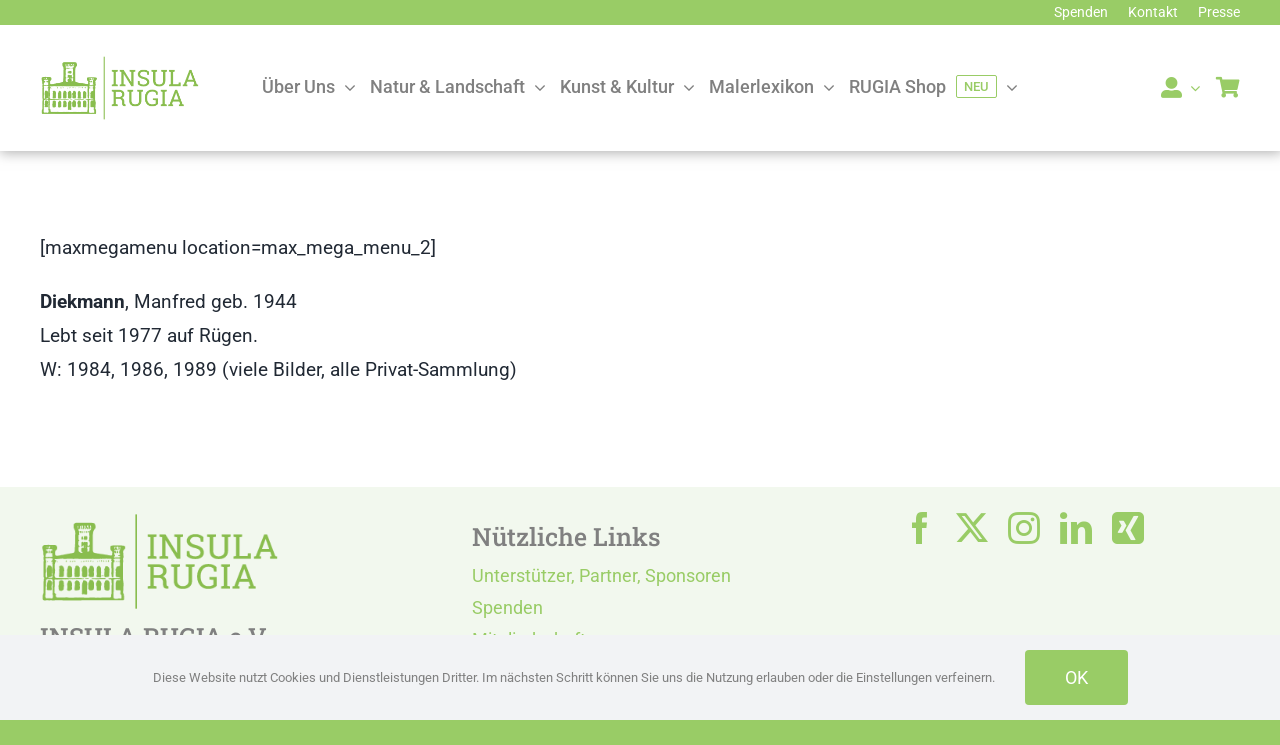

--- FILE ---
content_type: text/html; charset=UTF-8
request_url: https://insularugia.de/kuenstler-der-ddr-d-diekmann-manfred/
body_size: 20378
content:
<!DOCTYPE html>
<html class="avada-html-layout-wide avada-html-header-position-top" lang="de" prefix="og: http://ogp.me/ns# fb: http://ogp.me/ns/fb#">
<head>
<meta http-equiv="X-UA-Compatible" content="IE=edge" />
<meta http-equiv="Content-Type" content="text/html; charset=utf-8"/>
<meta name="viewport" content="width=device-width, initial-scale=1" />
<meta name='robots' content='index, follow, max-image-preview:large, max-snippet:-1, max-video-preview:-1' />
<!-- This site is optimized with the Yoast SEO plugin v26.6 - https://yoast.com/wordpress/plugins/seo/ -->
<title>Künstler der DDR - D: Diekmann, Manfred - INSULA RUGIA</title>
<link rel="canonical" href="https://insularugia.de/kuenstler-der-ddr-d-diekmann-manfred/" />
<meta property="og:locale" content="de_DE" />
<meta property="og:type" content="article" />
<meta property="og:title" content="Künstler der DDR - D: Diekmann, Manfred - INSULA RUGIA" />
<meta property="og:description" content="[maxmegamenu location=max_mega_menu_2] Diekmann, Manfred geb. 1944 Lebt seit 1977 auf [...]" />
<meta property="og:url" content="https://insularugia.de/kuenstler-der-ddr-d-diekmann-manfred/" />
<meta property="og:site_name" content="INSULA RUGIA" />
<meta property="article:modified_time" content="2018-02-21T08:11:50+00:00" />
<meta name="twitter:card" content="summary_large_image" />
<script type="application/ld+json" class="yoast-schema-graph">{"@context":"https://schema.org","@graph":[{"@type":"WebPage","@id":"https://insularugia.de/kuenstler-der-ddr-d-diekmann-manfred/","url":"https://insularugia.de/kuenstler-der-ddr-d-diekmann-manfred/","name":"Künstler der DDR - D: Diekmann, Manfred - INSULA RUGIA","isPartOf":{"@id":"https://insularugia.de/#website"},"datePublished":"2018-02-06T10:21:39+00:00","dateModified":"2018-02-21T08:11:50+00:00","breadcrumb":{"@id":"https://insularugia.de/kuenstler-der-ddr-d-diekmann-manfred/#breadcrumb"},"inLanguage":"de","potentialAction":[{"@type":"ReadAction","target":["https://insularugia.de/kuenstler-der-ddr-d-diekmann-manfred/"]}]},{"@type":"BreadcrumbList","@id":"https://insularugia.de/kuenstler-der-ddr-d-diekmann-manfred/#breadcrumb","itemListElement":[{"@type":"ListItem","position":1,"name":"Startseite","item":"https://insularugia.de/"},{"@type":"ListItem","position":2,"name":"Künstler der DDR &#8211; D: Diekmann, Manfred"}]},{"@type":"WebSite","@id":"https://insularugia.de/#website","url":"https://insularugia.de/","name":"INSULA RUGIA","description":"Verband zum Schutz, zur Pflege und zur Entwicklung der Insel Rügen","potentialAction":[{"@type":"SearchAction","target":{"@type":"EntryPoint","urlTemplate":"https://insularugia.de/?s={search_term_string}"},"query-input":{"@type":"PropertyValueSpecification","valueRequired":true,"valueName":"search_term_string"}}],"inLanguage":"de"}]}</script>
<!-- / Yoast SEO plugin. -->
<link rel="alternate" type="application/rss+xml" title="INSULA RUGIA &raquo; Feed" href="https://insularugia.de/feed/" />
<link rel="alternate" type="application/rss+xml" title="INSULA RUGIA &raquo; Kommentar-Feed" href="https://insularugia.de/comments/feed/" />
<link rel="shortcut icon" href="https://insularugia.de/wp-content/uploads/favicon-32x32-1.png" type="image/x-icon" />
<!-- Android Icon -->
<link rel="icon" sizes="192x192" href="https://insularugia.de/wp-content/uploads/apple-touch-icon.png">
<link rel="alternate" title="oEmbed (JSON)" type="application/json+oembed" href="https://insularugia.de/wp-json/oembed/1.0/embed?url=https%3A%2F%2Finsularugia.de%2Fkuenstler-der-ddr-d-diekmann-manfred%2F" />
<link rel="alternate" title="oEmbed (XML)" type="text/xml+oembed" href="https://insularugia.de/wp-json/oembed/1.0/embed?url=https%3A%2F%2Finsularugia.de%2Fkuenstler-der-ddr-d-diekmann-manfred%2F&#038;format=xml" />
<meta name="description" content="Diekmann, Manfred geb. 1944
Lebt seit 1977 auf Rügen.
W: 1984, 1986, 1989 (viele Bilder, alle Privat-Sammlung)"/>
<meta property="og:locale" content="de_DE"/>
<meta property="og:type" content="article"/>
<meta property="og:site_name" content="INSULA RUGIA"/>
<meta property="og:title" content="Künstler der DDR - D: Diekmann, Manfred - INSULA RUGIA"/>
<meta property="og:description" content="Diekmann, Manfred geb. 1944
Lebt seit 1977 auf Rügen.
W: 1984, 1986, 1989 (viele Bilder, alle Privat-Sammlung)"/>
<meta property="og:url" content="https://insularugia.de/kuenstler-der-ddr-d-diekmann-manfred/"/>
<meta property="article:modified_time" content="2018-02-21T08:11:50+01:00"/>
<meta property="og:image" content="https://insularugia.de/wp-content/uploads/LOGO-IR.png"/>
<meta property="og:image:width" content="307"/>
<meta property="og:image:height" content="126"/>
<meta property="og:image:type" content="image/png"/>
<style id='wp-img-auto-sizes-contain-inline-css' type='text/css'>
img:is([sizes=auto i],[sizes^="auto," i]){contain-intrinsic-size:3000px 1500px}
/*# sourceURL=wp-img-auto-sizes-contain-inline-css */
</style>
<style id='woocommerce-inline-inline-css' type='text/css'>
.woocommerce form .form-row .required { visibility: visible; }
/*# sourceURL=woocommerce-inline-inline-css */
</style>
<!-- <link rel='stylesheet' id='woocommerce-gzd-layout-css' href='https://insularugia.de/wp-content/plugins/woocommerce-germanized/build/static/layout-styles.css?ver=3.20.4' type='text/css' media='all' /> -->
<link rel="stylesheet" type="text/css" href="//insularugia.de/wp-content/cache/wpfc-minified/dec6oxir/8f1zg.css" media="all"/>
<style id='woocommerce-gzd-layout-inline-css' type='text/css'>
.woocommerce-checkout .shop_table { background-color: #eeeeee; } .product p.deposit-packaging-type { font-size: 1.25em !important; } p.woocommerce-shipping-destination { display: none; }
.wc-gzd-nutri-score-value-a {
background: url(https://insularugia.de/wp-content/plugins/woocommerce-germanized/assets/images/nutri-score-a.svg) no-repeat;
}
.wc-gzd-nutri-score-value-b {
background: url(https://insularugia.de/wp-content/plugins/woocommerce-germanized/assets/images/nutri-score-b.svg) no-repeat;
}
.wc-gzd-nutri-score-value-c {
background: url(https://insularugia.de/wp-content/plugins/woocommerce-germanized/assets/images/nutri-score-c.svg) no-repeat;
}
.wc-gzd-nutri-score-value-d {
background: url(https://insularugia.de/wp-content/plugins/woocommerce-germanized/assets/images/nutri-score-d.svg) no-repeat;
}
.wc-gzd-nutri-score-value-e {
background: url(https://insularugia.de/wp-content/plugins/woocommerce-germanized/assets/images/nutri-score-e.svg) no-repeat;
}
/*# sourceURL=woocommerce-gzd-layout-inline-css */
</style>
<!-- <link rel='stylesheet' id='fusion-dynamic-css-css' href='https://insularugia.de/wp-content/uploads/fusion-styles/a35dfbd29d66b321e108f9a8a41e1d84.min.css?ver=3.14' type='text/css' media='all' /> -->
<link rel="stylesheet" type="text/css" href="//insularugia.de/wp-content/cache/wpfc-minified/mbe5zso3/8f28w.css" media="all"/>
<script src='//insularugia.de/wp-content/cache/wpfc-minified/334yube3/8f1zg.js' type="text/javascript"></script>
<!-- <script type="text/javascript" src="https://insularugia.de/wp-includes/js/jquery/jquery.min.js?ver=3.7.1" id="jquery-core-js"></script> -->
<!-- <script type="text/javascript" src="https://insularugia.de/wp-content/plugins/woocommerce/assets/js/jquery-blockui/jquery.blockUI.min.js?ver=2.7.0-wc.10.4.3" id="wc-jquery-blockui-js" defer="defer" data-wp-strategy="defer"></script> -->
<script type="text/javascript" id="wc-add-to-cart-js-extra">
/* <![CDATA[ */
var wc_add_to_cart_params = {"ajax_url":"/wp-admin/admin-ajax.php","wc_ajax_url":"/?wc-ajax=%%endpoint%%","i18n_view_cart":"Warenkorb anzeigen","cart_url":"https://insularugia.de/cart/","is_cart":"","cart_redirect_after_add":"yes"};
//# sourceURL=wc-add-to-cart-js-extra
/* ]]> */
</script>
<script src='//insularugia.de/wp-content/cache/wpfc-minified/6ojgf8kx/8f1zg.js' type="text/javascript"></script>
<!-- <script type="text/javascript" src="https://insularugia.de/wp-content/plugins/woocommerce/assets/js/frontend/add-to-cart.min.js?ver=10.4.3" id="wc-add-to-cart-js" defer="defer" data-wp-strategy="defer"></script> -->
<!-- <script type="text/javascript" src="https://insularugia.de/wp-content/plugins/woocommerce/assets/js/js-cookie/js.cookie.min.js?ver=2.1.4-wc.10.4.3" id="wc-js-cookie-js" defer="defer" data-wp-strategy="defer"></script> -->
<script type="text/javascript" id="woocommerce-js-extra">
/* <![CDATA[ */
var woocommerce_params = {"ajax_url":"/wp-admin/admin-ajax.php","wc_ajax_url":"/?wc-ajax=%%endpoint%%","i18n_password_show":"Passwort anzeigen","i18n_password_hide":"Passwort ausblenden"};
//# sourceURL=woocommerce-js-extra
/* ]]> */
</script>
<script src='//insularugia.de/wp-content/cache/wpfc-minified/jn1lqyex/8f1zg.js' type="text/javascript"></script>
<!-- <script type="text/javascript" src="https://insularugia.de/wp-content/plugins/woocommerce/assets/js/frontend/woocommerce.min.js?ver=10.4.3" id="woocommerce-js" defer="defer" data-wp-strategy="defer"></script> -->
<script type="text/javascript" id="WCPAY_ASSETS-js-extra">
/* <![CDATA[ */
var wcpayAssets = {"url":"https://insularugia.de/wp-content/plugins/woocommerce-payments/dist/"};
//# sourceURL=WCPAY_ASSETS-js-extra
/* ]]> */
</script>
<link rel="https://api.w.org/" href="https://insularugia.de/wp-json/" /><link rel="alternate" title="JSON" type="application/json" href="https://insularugia.de/wp-json/wp/v2/pages/7283" /><link rel="EditURI" type="application/rsd+xml" title="RSD" href="https://insularugia.de/xmlrpc.php?rsd" />
<meta name="generator" content="WordPress 6.9" />
<meta name="generator" content="WooCommerce 10.4.3" />
<link rel='shortlink' href='https://insularugia.de/?p=7283' />
<style type="text/css" id="css-fb-visibility">@media screen and (max-width: 640px){.fusion-no-small-visibility{display:none !important;}body .sm-text-align-center{text-align:center !important;}body .sm-text-align-left{text-align:left !important;}body .sm-text-align-right{text-align:right !important;}body .sm-text-align-justify{text-align:justify !important;}body .sm-flex-align-center{justify-content:center !important;}body .sm-flex-align-flex-start{justify-content:flex-start !important;}body .sm-flex-align-flex-end{justify-content:flex-end !important;}body .sm-mx-auto{margin-left:auto !important;margin-right:auto !important;}body .sm-ml-auto{margin-left:auto !important;}body .sm-mr-auto{margin-right:auto !important;}body .fusion-absolute-position-small{position:absolute;top:auto;width:100%;}.awb-sticky.awb-sticky-small{ position: sticky; top: var(--awb-sticky-offset,0); }}@media screen and (min-width: 641px) and (max-width: 1024px){.fusion-no-medium-visibility{display:none !important;}body .md-text-align-center{text-align:center !important;}body .md-text-align-left{text-align:left !important;}body .md-text-align-right{text-align:right !important;}body .md-text-align-justify{text-align:justify !important;}body .md-flex-align-center{justify-content:center !important;}body .md-flex-align-flex-start{justify-content:flex-start !important;}body .md-flex-align-flex-end{justify-content:flex-end !important;}body .md-mx-auto{margin-left:auto !important;margin-right:auto !important;}body .md-ml-auto{margin-left:auto !important;}body .md-mr-auto{margin-right:auto !important;}body .fusion-absolute-position-medium{position:absolute;top:auto;width:100%;}.awb-sticky.awb-sticky-medium{ position: sticky; top: var(--awb-sticky-offset,0); }}@media screen and (min-width: 1025px){.fusion-no-large-visibility{display:none !important;}body .lg-text-align-center{text-align:center !important;}body .lg-text-align-left{text-align:left !important;}body .lg-text-align-right{text-align:right !important;}body .lg-text-align-justify{text-align:justify !important;}body .lg-flex-align-center{justify-content:center !important;}body .lg-flex-align-flex-start{justify-content:flex-start !important;}body .lg-flex-align-flex-end{justify-content:flex-end !important;}body .lg-mx-auto{margin-left:auto !important;margin-right:auto !important;}body .lg-ml-auto{margin-left:auto !important;}body .lg-mr-auto{margin-right:auto !important;}body .fusion-absolute-position-large{position:absolute;top:auto;width:100%;}.awb-sticky.awb-sticky-large{ position: sticky; top: var(--awb-sticky-offset,0); }}</style>	<noscript><style>.woocommerce-product-gallery{ opacity: 1 !important; }</style></noscript>
<style type="text/css">.recentcomments a{display:inline !important;padding:0 !important;margin:0 !important;}</style>		<style type="text/css" id="wp-custom-css">
#shophighlight svg { display:hidden !important;
overflow: hidden;
width: 1;
height: 1;opacity: 0;
}
.fusion-body .fusion-title.fusion-title-highlight .fusion-highlighted-text-wrapper svg { display:hidden !important;
overflow: hidden;
width: 1;
height: 1; opacity: 0;
}		</style>
<script type="text/javascript">
var doc = document.documentElement;
doc.setAttribute( 'data-useragent', navigator.userAgent );
</script>
<style id='global-styles-inline-css' type='text/css'>
:root{--wp--preset--aspect-ratio--square: 1;--wp--preset--aspect-ratio--4-3: 4/3;--wp--preset--aspect-ratio--3-4: 3/4;--wp--preset--aspect-ratio--3-2: 3/2;--wp--preset--aspect-ratio--2-3: 2/3;--wp--preset--aspect-ratio--16-9: 16/9;--wp--preset--aspect-ratio--9-16: 9/16;--wp--preset--color--black: #000000;--wp--preset--color--cyan-bluish-gray: #abb8c3;--wp--preset--color--white: #ffffff;--wp--preset--color--pale-pink: #f78da7;--wp--preset--color--vivid-red: #cf2e2e;--wp--preset--color--luminous-vivid-orange: #ff6900;--wp--preset--color--luminous-vivid-amber: #fcb900;--wp--preset--color--light-green-cyan: #7bdcb5;--wp--preset--color--vivid-green-cyan: #00d084;--wp--preset--color--pale-cyan-blue: #8ed1fc;--wp--preset--color--vivid-cyan-blue: #0693e3;--wp--preset--color--vivid-purple: #9b51e0;--wp--preset--color--awb-color-1: #ffffff;--wp--preset--color--awb-color-2: #f2f8ee;--wp--preset--color--awb-color-3: #f2f3f5;--wp--preset--color--awb-color-4: #dddddd;--wp--preset--color--awb-color-5: #99cc66;--wp--preset--color--awb-color-6: #808080;--wp--preset--color--awb-color-7: #212934;--wp--preset--color--awb-color-8: #000000;--wp--preset--gradient--vivid-cyan-blue-to-vivid-purple: linear-gradient(135deg,rgb(6,147,227) 0%,rgb(155,81,224) 100%);--wp--preset--gradient--light-green-cyan-to-vivid-green-cyan: linear-gradient(135deg,rgb(122,220,180) 0%,rgb(0,208,130) 100%);--wp--preset--gradient--luminous-vivid-amber-to-luminous-vivid-orange: linear-gradient(135deg,rgb(252,185,0) 0%,rgb(255,105,0) 100%);--wp--preset--gradient--luminous-vivid-orange-to-vivid-red: linear-gradient(135deg,rgb(255,105,0) 0%,rgb(207,46,46) 100%);--wp--preset--gradient--very-light-gray-to-cyan-bluish-gray: linear-gradient(135deg,rgb(238,238,238) 0%,rgb(169,184,195) 100%);--wp--preset--gradient--cool-to-warm-spectrum: linear-gradient(135deg,rgb(74,234,220) 0%,rgb(151,120,209) 20%,rgb(207,42,186) 40%,rgb(238,44,130) 60%,rgb(251,105,98) 80%,rgb(254,248,76) 100%);--wp--preset--gradient--blush-light-purple: linear-gradient(135deg,rgb(255,206,236) 0%,rgb(152,150,240) 100%);--wp--preset--gradient--blush-bordeaux: linear-gradient(135deg,rgb(254,205,165) 0%,rgb(254,45,45) 50%,rgb(107,0,62) 100%);--wp--preset--gradient--luminous-dusk: linear-gradient(135deg,rgb(255,203,112) 0%,rgb(199,81,192) 50%,rgb(65,88,208) 100%);--wp--preset--gradient--pale-ocean: linear-gradient(135deg,rgb(255,245,203) 0%,rgb(182,227,212) 50%,rgb(51,167,181) 100%);--wp--preset--gradient--electric-grass: linear-gradient(135deg,rgb(202,248,128) 0%,rgb(113,206,126) 100%);--wp--preset--gradient--midnight: linear-gradient(135deg,rgb(2,3,129) 0%,rgb(40,116,252) 100%);--wp--preset--font-size--small: 14.25px;--wp--preset--font-size--medium: 20px;--wp--preset--font-size--large: 28.5px;--wp--preset--font-size--x-large: 42px;--wp--preset--font-size--normal: 19px;--wp--preset--font-size--xlarge: 38px;--wp--preset--font-size--huge: 57px;--wp--preset--spacing--20: 0.44rem;--wp--preset--spacing--30: 0.67rem;--wp--preset--spacing--40: 1rem;--wp--preset--spacing--50: 1.5rem;--wp--preset--spacing--60: 2.25rem;--wp--preset--spacing--70: 3.38rem;--wp--preset--spacing--80: 5.06rem;--wp--preset--shadow--natural: 6px 6px 9px rgba(0, 0, 0, 0.2);--wp--preset--shadow--deep: 12px 12px 50px rgba(0, 0, 0, 0.4);--wp--preset--shadow--sharp: 6px 6px 0px rgba(0, 0, 0, 0.2);--wp--preset--shadow--outlined: 6px 6px 0px -3px rgb(255, 255, 255), 6px 6px rgb(0, 0, 0);--wp--preset--shadow--crisp: 6px 6px 0px rgb(0, 0, 0);}:where(.is-layout-flex){gap: 0.5em;}:where(.is-layout-grid){gap: 0.5em;}body .is-layout-flex{display: flex;}.is-layout-flex{flex-wrap: wrap;align-items: center;}.is-layout-flex > :is(*, div){margin: 0;}body .is-layout-grid{display: grid;}.is-layout-grid > :is(*, div){margin: 0;}:where(.wp-block-columns.is-layout-flex){gap: 2em;}:where(.wp-block-columns.is-layout-grid){gap: 2em;}:where(.wp-block-post-template.is-layout-flex){gap: 1.25em;}:where(.wp-block-post-template.is-layout-grid){gap: 1.25em;}.has-black-color{color: var(--wp--preset--color--black) !important;}.has-cyan-bluish-gray-color{color: var(--wp--preset--color--cyan-bluish-gray) !important;}.has-white-color{color: var(--wp--preset--color--white) !important;}.has-pale-pink-color{color: var(--wp--preset--color--pale-pink) !important;}.has-vivid-red-color{color: var(--wp--preset--color--vivid-red) !important;}.has-luminous-vivid-orange-color{color: var(--wp--preset--color--luminous-vivid-orange) !important;}.has-luminous-vivid-amber-color{color: var(--wp--preset--color--luminous-vivid-amber) !important;}.has-light-green-cyan-color{color: var(--wp--preset--color--light-green-cyan) !important;}.has-vivid-green-cyan-color{color: var(--wp--preset--color--vivid-green-cyan) !important;}.has-pale-cyan-blue-color{color: var(--wp--preset--color--pale-cyan-blue) !important;}.has-vivid-cyan-blue-color{color: var(--wp--preset--color--vivid-cyan-blue) !important;}.has-vivid-purple-color{color: var(--wp--preset--color--vivid-purple) !important;}.has-black-background-color{background-color: var(--wp--preset--color--black) !important;}.has-cyan-bluish-gray-background-color{background-color: var(--wp--preset--color--cyan-bluish-gray) !important;}.has-white-background-color{background-color: var(--wp--preset--color--white) !important;}.has-pale-pink-background-color{background-color: var(--wp--preset--color--pale-pink) !important;}.has-vivid-red-background-color{background-color: var(--wp--preset--color--vivid-red) !important;}.has-luminous-vivid-orange-background-color{background-color: var(--wp--preset--color--luminous-vivid-orange) !important;}.has-luminous-vivid-amber-background-color{background-color: var(--wp--preset--color--luminous-vivid-amber) !important;}.has-light-green-cyan-background-color{background-color: var(--wp--preset--color--light-green-cyan) !important;}.has-vivid-green-cyan-background-color{background-color: var(--wp--preset--color--vivid-green-cyan) !important;}.has-pale-cyan-blue-background-color{background-color: var(--wp--preset--color--pale-cyan-blue) !important;}.has-vivid-cyan-blue-background-color{background-color: var(--wp--preset--color--vivid-cyan-blue) !important;}.has-vivid-purple-background-color{background-color: var(--wp--preset--color--vivid-purple) !important;}.has-black-border-color{border-color: var(--wp--preset--color--black) !important;}.has-cyan-bluish-gray-border-color{border-color: var(--wp--preset--color--cyan-bluish-gray) !important;}.has-white-border-color{border-color: var(--wp--preset--color--white) !important;}.has-pale-pink-border-color{border-color: var(--wp--preset--color--pale-pink) !important;}.has-vivid-red-border-color{border-color: var(--wp--preset--color--vivid-red) !important;}.has-luminous-vivid-orange-border-color{border-color: var(--wp--preset--color--luminous-vivid-orange) !important;}.has-luminous-vivid-amber-border-color{border-color: var(--wp--preset--color--luminous-vivid-amber) !important;}.has-light-green-cyan-border-color{border-color: var(--wp--preset--color--light-green-cyan) !important;}.has-vivid-green-cyan-border-color{border-color: var(--wp--preset--color--vivid-green-cyan) !important;}.has-pale-cyan-blue-border-color{border-color: var(--wp--preset--color--pale-cyan-blue) !important;}.has-vivid-cyan-blue-border-color{border-color: var(--wp--preset--color--vivid-cyan-blue) !important;}.has-vivid-purple-border-color{border-color: var(--wp--preset--color--vivid-purple) !important;}.has-vivid-cyan-blue-to-vivid-purple-gradient-background{background: var(--wp--preset--gradient--vivid-cyan-blue-to-vivid-purple) !important;}.has-light-green-cyan-to-vivid-green-cyan-gradient-background{background: var(--wp--preset--gradient--light-green-cyan-to-vivid-green-cyan) !important;}.has-luminous-vivid-amber-to-luminous-vivid-orange-gradient-background{background: var(--wp--preset--gradient--luminous-vivid-amber-to-luminous-vivid-orange) !important;}.has-luminous-vivid-orange-to-vivid-red-gradient-background{background: var(--wp--preset--gradient--luminous-vivid-orange-to-vivid-red) !important;}.has-very-light-gray-to-cyan-bluish-gray-gradient-background{background: var(--wp--preset--gradient--very-light-gray-to-cyan-bluish-gray) !important;}.has-cool-to-warm-spectrum-gradient-background{background: var(--wp--preset--gradient--cool-to-warm-spectrum) !important;}.has-blush-light-purple-gradient-background{background: var(--wp--preset--gradient--blush-light-purple) !important;}.has-blush-bordeaux-gradient-background{background: var(--wp--preset--gradient--blush-bordeaux) !important;}.has-luminous-dusk-gradient-background{background: var(--wp--preset--gradient--luminous-dusk) !important;}.has-pale-ocean-gradient-background{background: var(--wp--preset--gradient--pale-ocean) !important;}.has-electric-grass-gradient-background{background: var(--wp--preset--gradient--electric-grass) !important;}.has-midnight-gradient-background{background: var(--wp--preset--gradient--midnight) !important;}.has-small-font-size{font-size: var(--wp--preset--font-size--small) !important;}.has-medium-font-size{font-size: var(--wp--preset--font-size--medium) !important;}.has-large-font-size{font-size: var(--wp--preset--font-size--large) !important;}.has-x-large-font-size{font-size: var(--wp--preset--font-size--x-large) !important;}
/*# sourceURL=global-styles-inline-css */
</style>
</head>
<body class="wp-singular page-template-default page page-id-7283 wp-theme-Avada theme-Avada woocommerce-no-js metaslider-plugin fusion-image-hovers fusion-pagination-sizing fusion-button_type-flat fusion-button_span-no fusion-button_gradient-linear avada-image-rollover-circle-no avada-image-rollover-yes avada-image-rollover-direction-fade fusion-body ltr fusion-sticky-header no-tablet-sticky-header no-mobile-sticky-header no-mobile-slidingbar no-mobile-totop fusion-disable-outline fusion-sub-menu-fade mobile-logo-pos-left layout-wide-mode avada-has-boxed-modal-shadow- layout-scroll-offset-full avada-has-zero-margin-offset-top fusion-top-header menu-text-align-center fusion-woo-product-design-clean fusion-woo-shop-page-columns-4 fusion-woo-related-columns-4 fusion-woo-archive-page-columns-3 avada-has-woo-gallery-disabled woo-sale-badge-circle woo-outofstock-badge-rectangle mobile-menu-design-classic fusion-show-pagination-text fusion-header-layout-v1 avada-responsive avada-footer-fx-none avada-menu-highlight-style-bar fusion-search-form-clean fusion-main-menu-search-overlay fusion-avatar-circle avada-dropdown-styles avada-blog-layout-grid avada-blog-archive-layout-grid avada-header-shadow-no avada-menu-icon-position-left avada-has-megamenu-shadow avada-has-pagetitle-bg-full avada-has-mobile-menu-search avada-has-main-nav-search-icon avada-has-breadcrumb-mobile-hidden avada-has-titlebar-hide avada-header-border-color-full-transparent avada-has-pagination-width_height avada-flyout-menu-direction-fade avada-ec-views-v1" data-awb-post-id="7283">
<a class="skip-link screen-reader-text" href="#content">Zum Inhalt springen</a>
<div id="boxed-wrapper">
<div id="wrapper" class="fusion-wrapper">
<div id="home" style="position:relative;top:-1px;"></div>
<div class="fusion-tb-header"><div class="fusion-fullwidth fullwidth-box fusion-builder-row-1 fusion-flex-container nonhundred-percent-fullwidth non-hundred-percent-height-scrolling fusion-no-small-visibility fusion-custom-z-index" style="--awb-border-sizes-top:0px;--awb-border-sizes-bottom:0px;--awb-border-sizes-left:0px;--awb-border-sizes-right:0px;--awb-border-color:rgba(226,226,226,0);--awb-border-radius-top-left:0px;--awb-border-radius-top-right:0px;--awb-border-radius-bottom-right:0px;--awb-border-radius-bottom-left:0px;--awb-z-index:999;--awb-padding-top:0px;--awb-padding-right:30px;--awb-padding-bottom:0px;--awb-padding-left:30px;--awb-padding-top-small:0px;--awb-padding-bottom-small:0px;--awb-margin-top:0px;--awb-margin-bottom:0px;--awb-min-height:10px;--awb-background-color:var(--awb-color5);--awb-flex-wrap:wrap;" ><div class="fusion-builder-row fusion-row fusion-flex-align-items-center fusion-flex-align-content-center fusion-flex-justify-content-flex-end fusion-flex-content-wrap" style="max-width:1248px;margin-left: calc(-4% / 2 );margin-right: calc(-4% / 2 );"><div class="fusion-layout-column fusion_builder_column fusion-builder-column-0 fusion_builder_column_1_5 1_5 fusion-flex-column" style="--awb-bg-size:cover;--awb-width-large:20%;--awb-margin-top-large:0px;--awb-spacing-right-large:9.6%;--awb-margin-bottom-large:0px;--awb-spacing-left-large:9.6%;--awb-width-medium:66.666666666667%;--awb-order-medium:0;--awb-spacing-right-medium:2.88%;--awb-spacing-left-medium:2.88%;--awb-width-small:33.333333333333%;--awb-order-small:0;--awb-spacing-right-small:5.76%;--awb-spacing-left-small:5.76%;"><div class="fusion-column-wrapper fusion-column-has-shadow fusion-flex-justify-content-flex-start fusion-content-layout-column"><nav class="awb-menu awb-menu_row awb-menu_em-hover mobile-mode-collapse-to-button awb-menu_icons-left awb-menu_dc-yes mobile-trigger-fullwidth-off awb-menu_mobile-toggle awb-menu_indent-left mobile-size-full-absolute loading mega-menu-loading awb-menu_desktop awb-menu_arrows-sub awb-menu_dropdown awb-menu_expand-right awb-menu_transition-fade" style="--awb-font-size:14px;--awb-min-height:10px;--awb-border-radius-top-left:6px;--awb-border-radius-top-right:6px;--awb-border-radius-bottom-right:6px;--awb-border-radius-bottom-left:6px;--awb-gap:20px;--awb-align-items:center;--awb-justify-content:flex-end;--awb-color:var(--awb-color1);--awb-active-color:var(--awb-color1);--awb-submenu-border-radius-top-left:6px;--awb-submenu-border-radius-top-right:6px;--awb-submenu-border-radius-bottom-right:6px;--awb-submenu-border-radius-bottom-left:6px;--awb-main-justify-content:flex-start;--awb-mobile-justify:flex-start;--awb-mobile-caret-left:auto;--awb-mobile-caret-right:0;--awb-box-shadow:1px 1px 8px -4px ;;--awb-fusion-font-family-typography:&quot;Roboto&quot;;--awb-fusion-font-style-typography:normal;--awb-fusion-font-weight-typography:400;--awb-fusion-font-family-submenu-typography:inherit;--awb-fusion-font-style-submenu-typography:normal;--awb-fusion-font-weight-submenu-typography:400;--awb-fusion-font-family-mobile-typography:inherit;--awb-fusion-font-style-mobile-typography:normal;--awb-fusion-font-weight-mobile-typography:400;" aria-label="IR Top Menu Rechts" data-breakpoint="0" data-count="0" data-transition-type="top-vertical" data-transition-time="300" data-expand="right"><ul id="menu-ir-top-menu-rechts" class="fusion-menu awb-menu__main-ul awb-menu__main-ul_row"><li  id="menu-item-11225"  class="menu-item menu-item-type-custom menu-item-object-custom menu-item-11225 awb-menu__li awb-menu__main-li awb-menu__main-li_regular"  data-item-id="11225"><span class="awb-menu__main-background-default awb-menu__main-background-default_top-vertical"></span><span class="awb-menu__main-background-active awb-menu__main-background-active_top-vertical"></span><a  href="https://insularugia.de/insula-rugia-spenden/" class="awb-menu__main-a awb-menu__main-a_regular"><span class="menu-text">Spenden</span></a></li><li  id="menu-item-11228"  class="menu-item menu-item-type-custom menu-item-object-custom menu-item-11228 awb-menu__li awb-menu__main-li awb-menu__main-li_regular"  data-item-id="11228"><span class="awb-menu__main-background-default awb-menu__main-background-default_top-vertical"></span><span class="awb-menu__main-background-active awb-menu__main-background-active_top-vertical"></span><a  href="https://insularugia.de/ir-kontakt/" class="awb-menu__main-a awb-menu__main-a_regular"><span class="menu-text">Kontakt</span></a></li><li  id="menu-item-11227"  class="menu-item menu-item-type-custom menu-item-object-custom menu-item-11227 awb-menu__li awb-menu__main-li awb-menu__main-li_regular"  data-item-id="11227"><span class="awb-menu__main-background-default awb-menu__main-background-default_top-vertical"></span><span class="awb-menu__main-background-active awb-menu__main-background-active_top-vertical"></span><a  href="#" class="awb-menu__main-a awb-menu__main-a_regular"><span class="menu-text">Presse</span></a></li></ul></nav></div></div></div></div><div class="fusion-fullwidth fullwidth-box fusion-builder-row-2 fusion-flex-container has-pattern-background has-mask-background nonhundred-percent-fullwidth non-hundred-percent-height-scrolling fusion-no-small-visibility fusion-no-medium-visibility fusion-sticky-container fusion-custom-z-index" style="--awb-border-sizes-top:0px;--awb-border-sizes-bottom:0px;--awb-border-sizes-left:0px;--awb-border-sizes-right:0px;--awb-border-color:#e2e2e2;--awb-border-radius-top-left:0px;--awb-border-radius-top-right:0px;--awb-border-radius-bottom-right:0px;--awb-border-radius-bottom-left:0px;--awb-z-index:152;--awb-padding-top:10px;--awb-padding-right:30px;--awb-padding-bottom:10px;--awb-padding-left:30px;--awb-padding-top-small:20px;--awb-padding-bottom-small:20px;--awb-margin-top:0px;--awb-background-color:rgba(255,255,255,0.9);--awb-flex-wrap:wrap;--awb-box-shadow:1px 1px 12px 1px rgba(128,128,128,0.61);" data-transition-offset="0" data-sticky-offset="0" data-scroll-offset="0" data-sticky-small-visibility="1" data-sticky-medium-visibility="1" data-sticky-large-visibility="1" ><div class="fusion-builder-row fusion-row fusion-flex-align-items-stretch fusion-flex-content-wrap" style="max-width:1248px;margin-left: calc(-4% / 2 );margin-right: calc(-4% / 2 );"><div class="fusion-layout-column fusion_builder_column fusion-builder-column-1 fusion_builder_column_1_6 1_6 fusion-flex-column fusion-flex-align-self-center fusion-no-small-visibility" style="--awb-bg-size:cover;--awb-width-large:16.666666666667%;--awb-margin-top-large:0px;--awb-spacing-right-large:11.52%;--awb-margin-bottom-large:0px;--awb-spacing-left-large:11.52%;--awb-width-medium:16%;--awb-order-medium:0;--awb-spacing-right-medium:0px;--awb-spacing-left-medium:12%;--awb-width-small:50%;--awb-order-small:0;--awb-spacing-right-small:0px;--awb-spacing-left-small:3.84%;"><div class="fusion-column-wrapper lazyload fusion-column-has-shadow fusion-flex-justify-content-center fusion-content-layout-row fusion-column-has-bg-image" data-bg-url="{&quot;default&quot;:{&quot;normal&quot;:{&quot;url&quot;:&quot;https:\/\/insularugia.de\/wp-content\/uploads\/LOGO-IR.png&quot;,&quot;id&quot;:&quot;11396&quot;,&quot;height&quot;:&quot;126&quot;,&quot;width&quot;:&quot;307&quot;,&quot;thumbnail&quot;:&quot;https:\/\/insularugia.de\/wp-content\/uploads\/LOGO-IR-150x62.png&quot;},&quot;retina&quot;:{&quot;url&quot;:&quot;https:\/\/insularugia.de\/wp-content\/uploads\/LOGO-IR.png&quot;,&quot;id&quot;:&quot;11396&quot;,&quot;height&quot;:&quot;126&quot;,&quot;width&quot;:&quot;307&quot;,&quot;thumbnail&quot;:&quot;https:\/\/insularugia.de\/wp-content\/uploads\/LOGO-IR-150x62.png&quot;}},&quot;sticky&quot;:{&quot;normal&quot;:{&quot;url&quot;:&quot;&quot;,&quot;id&quot;:&quot;&quot;,&quot;height&quot;:&quot;&quot;,&quot;width&quot;:&quot;&quot;,&quot;thumbnail&quot;:&quot;&quot;},&quot;retina&quot;:{&quot;url&quot;:&quot;&quot;,&quot;id&quot;:&quot;&quot;,&quot;height&quot;:&quot;&quot;,&quot;width&quot;:&quot;&quot;,&quot;thumbnail&quot;:&quot;&quot;}},&quot;mobile&quot;:{&quot;normal&quot;:{&quot;url&quot;:&quot;https:\/\/insularugia.de\/wp-content\/uploads\/LOGO-IR.png&quot;,&quot;id&quot;:&quot;11396&quot;,&quot;height&quot;:&quot;126&quot;,&quot;width&quot;:&quot;307&quot;,&quot;thumbnail&quot;:&quot;&quot;},&quot;retina&quot;:{&quot;url&quot;:&quot;https:\/\/insularugia.de\/wp-content\/uploads\/LOGO-IR.png&quot;,&quot;id&quot;:&quot;11396&quot;,&quot;height&quot;:&quot;126&quot;,&quot;width&quot;:&quot;307&quot;,&quot;thumbnail&quot;:&quot;&quot;}}}" data-bg="{&quot;default&quot;:{&quot;normal&quot;:{&quot;url&quot;:&quot;https:\/\/insularugia.de\/wp-content\/uploads\/LOGO-IR.png&quot;,&quot;id&quot;:&quot;11396&quot;,&quot;height&quot;:&quot;126&quot;,&quot;width&quot;:&quot;307&quot;,&quot;thumbnail&quot;:&quot;https:\/\/insularugia.de\/wp-content\/uploads\/LOGO-IR-150x62.png&quot;},&quot;retina&quot;:{&quot;url&quot;:&quot;https:\/\/insularugia.de\/wp-content\/uploads\/LOGO-IR.png&quot;,&quot;id&quot;:&quot;11396&quot;,&quot;height&quot;:&quot;126&quot;,&quot;width&quot;:&quot;307&quot;,&quot;thumbnail&quot;:&quot;https:\/\/insularugia.de\/wp-content\/uploads\/LOGO-IR-150x62.png&quot;}},&quot;sticky&quot;:{&quot;normal&quot;:{&quot;url&quot;:&quot;&quot;,&quot;id&quot;:&quot;&quot;,&quot;height&quot;:&quot;&quot;,&quot;width&quot;:&quot;&quot;,&quot;thumbnail&quot;:&quot;&quot;},&quot;retina&quot;:{&quot;url&quot;:&quot;&quot;,&quot;id&quot;:&quot;&quot;,&quot;height&quot;:&quot;&quot;,&quot;width&quot;:&quot;&quot;,&quot;thumbnail&quot;:&quot;&quot;}},&quot;mobile&quot;:{&quot;normal&quot;:{&quot;url&quot;:&quot;https:\/\/insularugia.de\/wp-content\/uploads\/LOGO-IR.png&quot;,&quot;id&quot;:&quot;11396&quot;,&quot;height&quot;:&quot;126&quot;,&quot;width&quot;:&quot;307&quot;,&quot;thumbnail&quot;:&quot;&quot;},&quot;retina&quot;:{&quot;url&quot;:&quot;https:\/\/insularugia.de\/wp-content\/uploads\/LOGO-IR.png&quot;,&quot;id&quot;:&quot;11396&quot;,&quot;height&quot;:&quot;126&quot;,&quot;width&quot;:&quot;307&quot;,&quot;thumbnail&quot;:&quot;&quot;}}}"><div class="fusion-image-element md-text-align-left fusion-no-small-visibility" style="--awb-caption-overlay-color:#65bc7b;--awb-caption-title-font-family:var(--h2_typography-font-family);--awb-caption-title-font-weight:var(--h2_typography-font-weight);--awb-caption-title-font-style:var(--h2_typography-font-style);--awb-caption-title-size:var(--h2_typography-font-size);--awb-caption-title-transform:var(--h2_typography-text-transform);--awb-caption-title-line-height:var(--h2_typography-line-height);--awb-caption-title-letter-spacing:var(--h2_typography-letter-spacing);"><span class=" fusion-imageframe imageframe-none imageframe-1 hover-type-none"><a class="fusion-no-lightbox" href="https://insularugia.de/" target="_self"><img decoding="async" alt="Logo INSULA RUGIA" src="[data-uri]" data-orig-src="https://insularugia.de/wp-content/uploads/LOGO-IR.png" class="lazyload img-responsive wp-image-11344"/></a></span></div></div></div><div class="fusion-layout-column fusion_builder_column fusion-builder-column-2 fusion_builder_column_2_3 2_3 fusion-flex-column fusion-no-small-visibility fusion-no-medium-visibility" style="--awb-bg-size:cover;--awb-width-large:66.666666666667%;--awb-margin-top-large:1vw;--awb-spacing-right-large:2.88%;--awb-margin-bottom-large:1vw;--awb-spacing-left-large:2.88%;--awb-width-medium:66%;--awb-order-medium:0;--awb-spacing-right-medium:0px;--awb-spacing-left-medium:2.9090909090909%;--awb-width-small:50%;--awb-order-small:0;--awb-spacing-right-small:0px;--awb-spacing-left-small:3.84%;"><div class="fusion-column-wrapper fusion-column-has-shadow fusion-flex-justify-content-center fusion-content-layout-row fusion-flex-align-items-center"><nav class="awb-menu awb-menu_row awb-menu_em-hover mobile-mode-collapse-to-button awb-menu_icons-left awb-menu_dc-yes mobile-trigger-fullwidth-off awb-menu_mobile-toggle awb-menu_indent-left mobile-size-column-absolute loading mega-menu-loading awb-menu_desktop awb-menu_dropdown awb-menu_expand-right awb-menu_transition-opacity fusion-no-small-visibility fusion-no-medium-visibility" style="--awb-font-size:18px;--awb-min-height:80px;--awb-gap:14px;--awb-border-bottom:2px;--awb-color:var(--awb-color6);--awb-active-color:var(--awb-color5);--awb-active-border-bottom:3px;--awb-active-border-color:var(--awb-color5);--awb-submenu-color:var(--awb-color6);--awb-submenu-bg:#ffffff;--awb-submenu-sep-color:rgba(0,0,0,0);--awb-submenu-border-radius-top-left:0px;--awb-submenu-border-radius-top-right:6px;--awb-submenu-border-radius-bottom-right:6px;--awb-submenu-border-radius-bottom-left:6px;--awb-submenu-active-bg:var(--awb-color5);--awb-submenu-active-color:#ffffff;--awb-submenu-text-transform:none;--awb-icons-color:var(--awb-color7);--awb-icons-hover-color:var(--awb-color5);--awb-main-justify-content:flex-start;--awb-mobile-nav-button-align-hor:flex-end;--awb-mobile-color:#22201d;--awb-mobile-nav-items-height:55;--awb-mobile-active-bg:#c34535;--awb-mobile-active-color:#ffffff;--awb-mobile-trigger-font-size:25px;--awb-trigger-padding-right:4px;--awb-trigger-padding-bottom:4px;--awb-trigger-padding-left:10px;--awb-mobile-trigger-color:#000000;--awb-mobile-trigger-background-color:rgba(255,255,255,0);--awb-mobile-nav-trigger-bottom-margin:20px;--awb-mobile-sep-color:#ffffff;--awb-mobile-justify:flex-start;--awb-mobile-caret-left:auto;--awb-mobile-caret-right:0;--awb-box-shadow:0px 3px 10px 0px rgba(0,0,0,0.03);;--awb-fusion-font-family-typography:inherit;--awb-fusion-font-style-typography:normal;--awb-fusion-font-weight-typography:500;--awb-fusion-font-family-submenu-typography:inherit;--awb-fusion-font-style-submenu-typography:normal;--awb-fusion-font-weight-submenu-typography:400;--awb-fusion-font-family-mobile-typography:inherit;--awb-fusion-font-style-mobile-typography:normal;--awb-fusion-font-weight-mobile-typography:400;" aria-label="Insula Rugia main Menu" data-breakpoint="640" data-count="1" data-transition-type="left" data-transition-time="300" data-expand="right"><button type="button" class="awb-menu__m-toggle awb-menu__m-toggle_no-text" aria-expanded="false" aria-controls="menu-insula-rugia-main-menu"><span class="awb-menu__m-toggle-inner"><span class="collapsed-nav-text"><span class="screen-reader-text">Toggle Navigation</span></span><span class="awb-menu__m-collapse-icon awb-menu__m-collapse-icon_no-text"><span class="awb-menu__m-collapse-icon-open awb-menu__m-collapse-icon-open_no-text fa-bars fas"></span><span class="awb-menu__m-collapse-icon-close awb-menu__m-collapse-icon-close_no-text fa-times fas"></span></span></span></button><ul id="menu-insula-rugia-main-menu" class="fusion-menu awb-menu__main-ul awb-menu__main-ul_row"><li  id="menu-item-11878"  class="menu-item menu-item-type-custom menu-item-object-custom menu-item-has-children menu-item-11878 awb-menu__li awb-menu__main-li awb-menu__main-li_regular"  data-item-id="11878"><span class="awb-menu__main-background-default awb-menu__main-background-default_left"></span><span class="awb-menu__main-background-active awb-menu__main-background-active_left"></span><a  href="https://insularugia.de/ueber-uns/" class="awb-menu__main-a awb-menu__main-a_regular"><span class="menu-text">Über Uns</span><span class="awb-menu__open-nav-submenu-hover"></span></a><button type="button" aria-label="Open submenu of Über Uns" aria-expanded="false" class="awb-menu__open-nav-submenu_mobile awb-menu__open-nav-submenu_main"></button><ul class="awb-menu__sub-ul awb-menu__sub-ul_main"><li  id="menu-item-11081"  class="menu-item menu-item-type-custom menu-item-object-custom menu-item-11081 awb-menu__li awb-menu__sub-li" ><a  href="https://insularugia.de/projekte-des-verbands/" class="awb-menu__sub-a"><span>Projekte des Verbands</span></a></li><li  id="menu-item-12294"  class="menu-item menu-item-type-custom menu-item-object-custom menu-item-12294 awb-menu__li awb-menu__sub-li" ><a  href="https://insularugia.de/geschichte-des-verbands/" class="awb-menu__sub-a"><span>Geschichte des Verbands</span></a></li><li  id="menu-item-11604"  class="menu-item menu-item-type-custom menu-item-object-custom menu-item-11604 awb-menu__li awb-menu__sub-li" ><a  href="https://insularugia.de/mitglieds-antrag/" class="awb-menu__sub-a"><span><span class="awb-menu__i awb-menu__i_sub fusion-megamenu-icon"><i class="glyphicon fa-award fas" aria-hidden="true"></i></span>Werden Sie Mitglied</span></a></li><li  id="menu-item-11605"  class="menu-item menu-item-type-custom menu-item-object-custom menu-item-11605 awb-menu__li awb-menu__sub-li" ><a  href="https://insularugia.de/unterstuetzer-partner-und-sponsoren/" class="awb-menu__sub-a"><span>Unterstützer, Partner, Sponsoren</span></a></li><li  id="menu-item-11501"  class="menu-item menu-item-type-post_type menu-item-object-page menu-item-11501 awb-menu__li awb-menu__sub-li" ><a  href="https://insularugia.de/kreidekreis/" class="awb-menu__sub-a"><span>Unsere Mitglieder-Zeitung</span></a></li><li  id="menu-item-14003"  class="menu-item menu-item-type-post_type menu-item-object-page menu-item-14003 awb-menu__li awb-menu__sub-li" ><a  href="https://insularugia.de/ueber-uns/mitgliederbriefe/" class="awb-menu__sub-a"><span>Mitgliederbriefe</span></a></li><li  id="menu-item-12341"  class="menu-item menu-item-type-custom menu-item-object-custom menu-item-has-children menu-item-12341 awb-menu__li awb-menu__sub-li" ><a  href="#" class="awb-menu__sub-a"><span>Vorstand und Satzung</span><span class="awb-menu__open-nav-submenu-hover"></span></a><button type="button" aria-label="Open submenu of Vorstand und Satzung" aria-expanded="false" class="awb-menu__open-nav-submenu_mobile awb-menu__open-nav-submenu_sub"></button><ul class="awb-menu__sub-ul awb-menu__sub-ul_grand"><li  id="menu-item-12340"  class="menu-item menu-item-type-custom menu-item-object-custom menu-item-12340 awb-menu__li awb-menu__sub-li" ><a  href="https://insularugia.de/der-vorstand/" class="awb-menu__sub-a"><span>Der Vorstand</span></a></li><li  id="menu-item-11497"  class="menu-item menu-item-type-post_type menu-item-object-page menu-item-11497 awb-menu__li awb-menu__sub-li" ><a  href="https://insularugia.de/satzung/" class="awb-menu__sub-a"><span>Satzung</span></a></li><li  id="menu-item-11491"  class="menu-item menu-item-type-post_type menu-item-object-page menu-item-11491 awb-menu__li awb-menu__sub-li" ><a  href="https://insularugia.de/beitragsordnung/" class="awb-menu__sub-a"><span>Beitragsordnung</span></a></li></ul></li></ul></li><li  id="menu-item-11079"  class="menu-item menu-item-type-custom menu-item-object-custom menu-item-has-children menu-item-11079 awb-menu__li awb-menu__main-li awb-menu__main-li_regular"  data-item-id="11079"><span class="awb-menu__main-background-default awb-menu__main-background-default_left"></span><span class="awb-menu__main-background-active awb-menu__main-background-active_left"></span><a  href="https://insularugia.de/natur-und-landschaft/" class="awb-menu__main-a awb-menu__main-a_regular"><span class="menu-text">Natur &#038; Landschaft</span><span class="awb-menu__open-nav-submenu-hover"></span></a><button type="button" aria-label="Open submenu of Natur &amp; Landschaft" aria-expanded="false" class="awb-menu__open-nav-submenu_mobile awb-menu__open-nav-submenu_main"></button><ul class="awb-menu__sub-ul awb-menu__sub-ul_main"><li  id="menu-item-11087"  class="menu-item menu-item-type-custom menu-item-object-custom menu-item-11087 awb-menu__li awb-menu__sub-li" ><a  href="https://insularugia.de/biosphaerenreservat" class="awb-menu__sub-a"><span>Biosphärenreservat</span></a></li><li  id="menu-item-11083"  class="menu-item menu-item-type-custom menu-item-object-custom menu-item-11083 awb-menu__li awb-menu__sub-li" ><a  href="https://insularugia.de/netzwerk-fuer-nachhaltigkeit/" class="awb-menu__sub-a"><span>Netzwerk für Nachhaltigkeit</span></a></li><li  id="menu-item-11088"  class="menu-item menu-item-type-custom menu-item-object-custom menu-item-11088 awb-menu__li awb-menu__sub-li" ><a  href="https://insularugia.de/naturschutz-auf-ruegen/" class="awb-menu__sub-a"><span>Naturschutz auf Rügen</span></a></li><li  id="menu-item-11085"  class="menu-item menu-item-type-custom menu-item-object-custom menu-item-11085 awb-menu__li awb-menu__sub-li" ><a  href="https://insularugia.de/alleen-und-baumschutz/" class="awb-menu__sub-a"><span>Alleen und Baumschutz</span></a></li><li  id="menu-item-11089"  class="menu-item menu-item-type-custom menu-item-object-custom menu-item-11089 awb-menu__li awb-menu__sub-li" ><a  href="https://insularugia.de/oekowald-oder-kahlschlag/" class="awb-menu__sub-a"><span>Ökowald oder Kahlschlag</span></a></li></ul></li><li  id="menu-item-11080"  class="menu-item menu-item-type-custom menu-item-object-custom menu-item-has-children menu-item-11080 awb-menu__li awb-menu__main-li awb-menu__main-li_regular"  data-item-id="11080"><span class="awb-menu__main-background-default awb-menu__main-background-default_left"></span><span class="awb-menu__main-background-active awb-menu__main-background-active_left"></span><a  href="https://insularugia.de/kunst-und-kultur/" class="awb-menu__main-a awb-menu__main-a_regular"><span class="menu-text">Kunst &#038; Kultur</span><span class="awb-menu__open-nav-submenu-hover"></span></a><button type="button" aria-label="Open submenu of Kunst &amp; Kultur" aria-expanded="false" class="awb-menu__open-nav-submenu_mobile awb-menu__open-nav-submenu_main"></button><ul class="awb-menu__sub-ul awb-menu__sub-ul_main"><li  id="menu-item-11090"  class="menu-item menu-item-type-custom menu-item-object-custom menu-item-11090 awb-menu__li awb-menu__sub-li" ><a  href="https://insularugia.de/landschaftsmalerei/" class="awb-menu__sub-a"><span>Landschaftmalerei</span></a></li><li  id="menu-item-11086"  class="menu-item menu-item-type-custom menu-item-object-custom menu-item-11086 awb-menu__li awb-menu__sub-li" ><a  href="https://insularugia.de/baustilfibel-ruegen/" class="awb-menu__sub-a"><span>Baustilfibel Rügen</span></a></li><li  id="menu-item-11084"  class="menu-item menu-item-type-custom menu-item-object-custom menu-item-11084 awb-menu__li awb-menu__sub-li" ><a  href="https://insularugia.de/schlosspark-pansevitz/" class="awb-menu__sub-a"><span>Schlosspark Pansevitz</span></a></li></ul></li><li  id="menu-item-14037"  class="menu-item menu-item-type-post_type menu-item-object-page menu-item-has-children menu-item-14037 awb-menu__li awb-menu__main-li awb-menu__main-li_regular"  data-item-id="14037"><span class="awb-menu__main-background-default awb-menu__main-background-default_left"></span><span class="awb-menu__main-background-active awb-menu__main-background-active_left"></span><a  href="https://insularugia.de/malerlexikon/" class="awb-menu__main-a awb-menu__main-a_regular"><span class="menu-text">Malerlexikon</span><span class="awb-menu__open-nav-submenu-hover"></span></a><button type="button" aria-label="Open submenu of Malerlexikon" aria-expanded="false" class="awb-menu__open-nav-submenu_mobile awb-menu__open-nav-submenu_main"></button><ul class="awb-menu__sub-ul awb-menu__sub-ul_main"><li  id="menu-item-11091"  class="menu-item menu-item-type-custom menu-item-object-custom menu-item-11091 awb-menu__li awb-menu__sub-li" ><a  href="https://insularugia.de/maler-auf-den-inseln/" class="awb-menu__sub-a"><span>Maler-Lexikon</span></a></li><li  id="menu-item-11092"  class="menu-item menu-item-type-custom menu-item-object-custom menu-item-11092 awb-menu__li awb-menu__sub-li" ><a  href="https://insularugia.de/ddr-maler-auf-den-inseln/" class="awb-menu__sub-a"><span>DDR-Maler-Lexikon</span></a></li></ul></li><li  id="menu-item-11097"  class="menu-item menu-item-type-custom menu-item-object-custom menu-item-has-children menu-item-11097 awb-menu__li awb-menu__main-li awb-menu__main-li_regular"  data-item-id="11097"><span class="awb-menu__main-background-default awb-menu__main-background-default_left"></span><span class="awb-menu__main-background-active awb-menu__main-background-active_left"></span><a  href="https://insularugia.de/rugia-ruegen-jahrbuch/" class="awb-menu__main-a awb-menu__main-a_regular"><span class="menu-text">RUGIA Shop<span class="awb-menu__highlight" style="border-color:var(--awb-color5);color:var(--awb-color5);">NEU</span></span><span class="awb-menu__open-nav-submenu-hover"></span></a><button type="button" aria-label="Open submenu of RUGIA Shop" aria-expanded="false" class="awb-menu__open-nav-submenu_mobile awb-menu__open-nav-submenu_main"></button><ul class="awb-menu__sub-ul awb-menu__sub-ul_main"><li  id="menu-item-13036"  class="menu-item menu-item-type-post_type menu-item-object-page menu-item-13036 awb-menu__li awb-menu__sub-li" ><a  href="https://insularugia.de/sachliches-gesamtverzeichnis/" class="awb-menu__sub-a"><span>Gesamtverzeichnis Rügen-Jahrbuch</span></a></li><li  id="menu-item-11500"  class="menu-item menu-item-type-post_type menu-item-object-page menu-item-11500 awb-menu__li awb-menu__sub-li" ><a  href="https://insularugia.de/preisliste-rugen-jahrbuch/" class="awb-menu__sub-a"><span>Verkaufsstellen</span></a></li></ul></li></ul></nav></div></div><div class="fusion-layout-column fusion_builder_column fusion-builder-column-3 fusion_builder_column_1_6 1_6 fusion-flex-column" style="--awb-padding-top-medium:1vw;--awb-padding-bottom-medium:1vw;--awb-bg-size:cover;--awb-width-large:16.666666666667%;--awb-margin-top-large:0px;--awb-spacing-right-large:11.52%;--awb-margin-bottom-large:0px;--awb-spacing-left-large:11.52%;--awb-width-medium:20%;--awb-order-medium:1;--awb-spacing-right-medium:9.6%;--awb-spacing-left-medium:9.6%;--awb-width-small:20%;--awb-order-small:0;--awb-spacing-right-small:9.6%;--awb-spacing-left-small:9.6%;"><div class="fusion-column-wrapper fusion-column-has-shadow fusion-flex-justify-content-flex-end fusion-content-layout-row fusion-flex-align-items-center"><nav class="awb-menu awb-menu_row awb-menu_em-hover mobile-mode-collapse-to-button awb-menu_icons-left awb-menu_dc-yes mobile-trigger-fullwidth-off awb-menu_mobile-toggle awb-menu_indent-left mobile-size-full-absolute loading mega-menu-loading awb-menu_desktop awb-menu_arrows-sub awb-menu_dropdown awb-menu_expand-right awb-menu_transition-fade fusion-no-small-visibility fusion-no-medium-visibility" style="--awb-border-radius-top-left:6px;--awb-border-radius-top-right:6px;--awb-border-radius-bottom-right:6px;--awb-border-radius-bottom-left:6px;--awb-gap:16px;--awb-justify-content:flex-end;--awb-color:var(--awb-color5);--awb-active-color:var(--awb-color4);--awb-icons-size:21;--awb-icons-color:var(--awb-color5);--awb-icons-hover-color:var(--awb-color4);--awb-main-justify-content:flex-start;--awb-mobile-justify:flex-start;--awb-mobile-caret-left:auto;--awb-mobile-caret-right:0;--awb-fusion-font-family-typography:inherit;--awb-fusion-font-style-typography:normal;--awb-fusion-font-weight-typography:400;--awb-fusion-font-family-submenu-typography:inherit;--awb-fusion-font-style-submenu-typography:normal;--awb-fusion-font-weight-submenu-typography:400;--awb-fusion-font-family-mobile-typography:inherit;--awb-fusion-font-style-mobile-typography:normal;--awb-fusion-font-weight-mobile-typography:400;" aria-label="Header Blocks Menu Cart" data-breakpoint="0" data-count="2" data-transition-type="fade" data-transition-time="300" data-expand="right"><ul id="menu-header-blocks-menu-cart" class="fusion-menu awb-menu__main-ul awb-menu__main-ul_row"><li  id="menu-item-11185"  class="a1i0s0 menu-item menu-item-type-custom menu-item-object-custom menu-item-has-children avada-menu-login-box menu-item-11185 awb-menu__li awb-menu__main-li awb-menu__main-li_regular awb-menu__main-li_with-sub-arrow awb-menu__main-li_with-arrow"  data-classes="a1i0s0" data-item-id="11185"><span class="awb-menu__main-background-default awb-menu__main-background-default_fade"></span><span class="awb-menu__main-background-active awb-menu__main-background-active_fade"></span><a href="https://insularugia.de/my-account/" aria-haspopup="true" class="awb-menu__main-a awb-menu__main-a_regular awb-menu__main-a_icon-only fusion-flex-link"><span class="awb-menu__i awb-menu__i_main"><i class="glyphicon fa-user-alt fas" aria-hidden="true"></i></span><span class="menu-text menu-text_no-desktop">WooCommerce My Account</span><span class="awb-menu__open-nav-submenu-hover"></span></a><span class="awb-menu__sub-arrow"></span><ul class="awb-menu__sub-ul awb-menu__sub-ul_main"><li class="awb-menu__account-li"><form action="https://insularugia.de/wp-login.php" name="loginform" method="post"><div class="awb-menu__input-wrap"><label class="screen-reader-text hidden" for="username-header-blocks-menu-cart-694de147851d6">Username:</label><input type="text" class="input-text" name="log" id="username-header-blocks-menu-cart-694de147851d6" value="" placeholder="Benutzername" /></div><div class="awb-menu__input-wrap"><label class="screen-reader-text hidden" for="password-header-blocks-menu-cart-694de147851d6">Password:</label><input type="password" class="input-text" name="pwd" id="password-header-blocks-menu-cart-694de147851d6" value="" placeholder="Passwort" /></div><label class="awb-menu__login-remember" for="awb-menu__remember-header-blocks-menu-cart-694de147851d6"><input name="rememberme" type="checkbox" id="awb-menu__remember-header-blocks-menu-cart-694de147851d6" value="forever"> Eingeloggt bleiben</label><input type="hidden" name="fusion_woo_login_box" value="true" /><div class="awb-menu__login-links"><input type="submit" name="wp-submit" id="wp-submit-header-blocks-menu-cart-694de147851d6" class="button button-small default comment-submit" value="Anmelden"><input type="hidden" name="redirect" value=""></div><div class="awb-menu__login-reg"><a href="https://insularugia.de/my-account/" title="Registrieren">Registrieren</a></div></form></li></ul></li><li  id="menu-item-11186"  class="a1i0s0 menu-item menu-item-type-custom menu-item-object-custom empty-cart fusion-widget-cart fusion-menu-cart avada-main-menu-cart fusion-menu-cart-hide-empty-counter menu-item-11186 awb-menu__li awb-menu__main-li awb-menu__main-li_regular awb-menu__main-li_with-sub-arrow awb-menu__main-li_with-arrow"  data-classes="a1i0s0" data-item-id="11186"><span class="awb-menu__main-background-default awb-menu__main-background-default_fade"></span><span class="awb-menu__main-background-active awb-menu__main-background-active_fade"></span><a href="https://insularugia.de/cart/" class="awb-menu__main-a awb-menu__main-a_regular awb-menu__main-a_icon-only fusion-flex-link"><span class="awb-menu__i awb-menu__i_main"><i class="glyphicon fa-shopping-cart fas" aria-hidden="true"></i></span><span class="menu-text menu-text_no-desktop">WooCommerce Cart</span><span class="awb-menu__open-nav-submenu-hover"></span></a><span class="awb-menu__sub-arrow"></span><ul class="awb-menu__sub-ul awb-menu__sub-ul_main sub-menu avada-custom-menu-item-contents fusion-menu-cart-items avada-custom-menu-item-contents-empty"></ul></li></ul></nav></div></div></div></div><div class="fusion-fullwidth fullwidth-box fusion-builder-row-3 fusion-flex-container has-pattern-background has-mask-background nonhundred-percent-fullwidth non-hundred-percent-height-scrolling fusion-no-large-visibility fusion-sticky-container fusion-custom-z-index" style="--awb-border-sizes-top:0px;--awb-border-sizes-bottom:0px;--awb-border-sizes-left:0px;--awb-border-sizes-right:0px;--awb-border-color:#e2e2e2;--awb-border-radius-top-left:0px;--awb-border-radius-top-right:0px;--awb-border-radius-bottom-right:0px;--awb-border-radius-bottom-left:0px;--awb-z-index:152;--awb-padding-top:10px;--awb-padding-right:30px;--awb-padding-bottom:10px;--awb-padding-left:30px;--awb-margin-top:0px;--awb-background-color:rgba(255,255,255,0.9);--awb-flex-wrap:wrap;--awb-box-shadow:1px 1px 6px 1px rgba(128,128,128,0.61);" data-transition-offset="0" data-sticky-offset="0" data-scroll-offset="0" data-sticky-small-visibility="1" data-sticky-medium-visibility="1" data-sticky-large-visibility="1" ><div class="fusion-builder-row fusion-row fusion-flex-align-items-center fusion-flex-justify-content-center fusion-flex-content-wrap" style="max-width:1248px;margin-left: calc(-4% / 2 );margin-right: calc(-4% / 2 );"><div class="fusion-layout-column fusion_builder_column fusion-builder-column-4 fusion-flex-column fusion-no-large-visibility" style="--awb-bg-size:cover;--awb-width-large:20%;--awb-margin-top-large:0px;--awb-spacing-right-large:9.6%;--awb-margin-bottom-large:0px;--awb-spacing-left-large:9.6%;--awb-width-medium:16.666666666667%;--awb-order-medium:1;--awb-spacing-right-medium:11.52%;--awb-spacing-left-medium:11.52%;--awb-width-small:33.333333333333%;--awb-order-small:2;--awb-spacing-right-small:5.76%;--awb-spacing-left-small:5.76%;"><div class="fusion-column-wrapper fusion-column-has-shadow fusion-flex-justify-content-center fusion-content-layout-column"><div class="fusion-image-element sm-text-align-center fusion-no-large-visibility" style="--awb-caption-overlay-color:#65bc7b;--awb-max-width:140px;--awb-caption-title-font-family:var(--h2_typography-font-family);--awb-caption-title-font-weight:var(--h2_typography-font-weight);--awb-caption-title-font-style:var(--h2_typography-font-style);--awb-caption-title-size:var(--h2_typography-font-size);--awb-caption-title-transform:var(--h2_typography-text-transform);--awb-caption-title-line-height:var(--h2_typography-line-height);--awb-caption-title-letter-spacing:var(--h2_typography-letter-spacing);"><span class=" fusion-imageframe imageframe-none imageframe-2 hover-type-none"><a class="fusion-no-lightbox" href="https://insularugia.de/" target="_self"><img decoding="async" alt="Logo INSULA RUGIA" src="[data-uri]" data-orig-src="https://insularugia.de/wp-content/uploads/LOGO-IR.png" class="lazyload img-responsive wp-image-11344"/></a></span></div></div></div><div class="fusion-layout-column fusion_builder_column fusion-builder-column-5 fusion_builder_column_3_5 3_5 fusion-flex-column fusion-no-small-visibility fusion-no-large-visibility" style="--awb-bg-size:cover;--awb-width-large:60%;--awb-margin-top-large:0px;--awb-spacing-right-large:3.2%;--awb-margin-bottom-large:0px;--awb-spacing-left-large:2vw;--awb-width-medium:66.666666666667%;--awb-order-medium:1;--awb-spacing-right-medium:2.88%;--awb-spacing-left-medium:2vw;--awb-width-small:33.333333333333%;--awb-order-small:0;--awb-spacing-right-small:5.76%;--awb-spacing-left-small:2vw;"><div class="fusion-column-wrapper fusion-column-has-shadow fusion-flex-justify-content-center fusion-content-layout-row fusion-flex-align-items-center"><nav class="awb-menu awb-menu_row awb-menu_em-hover mobile-mode-collapse-to-button awb-menu_icons-left awb-menu_dc-yes mobile-trigger-fullwidth-off awb-menu_mobile-toggle awb-menu_indent-left mobile-size-full-absolute loading mega-menu-loading awb-menu_desktop awb-menu_dropdown awb-menu_expand-right awb-menu_transition-opacity fusion-no-small-visibility fusion-no-large-visibility" style="--awb-font-size:17px;--awb-text-transform:none;--awb-min-height:80px;--awb-gap:4px;--awb-justify-content:center;--awb-items-padding-right:4px;--awb-items-padding-left:4px;--awb-border-bottom:2px;--awb-color:var(--awb-color6);--awb-active-color:var(--awb-color5);--awb-active-border-bottom:3px;--awb-active-border-color:var(--awb-color5);--awb-submenu-color:var(--awb-color6);--awb-submenu-bg:#ffffff;--awb-submenu-sep-color:rgba(0,0,0,0);--awb-submenu-border-radius-top-left:0px;--awb-submenu-border-radius-top-right:6px;--awb-submenu-border-radius-bottom-right:6px;--awb-submenu-border-radius-bottom-left:6px;--awb-submenu-active-bg:var(--awb-color5);--awb-submenu-active-color:#ffffff;--awb-submenu-text-transform:none;--awb-icons-color:var(--awb-color5);--awb-icons-hover-color:var(--awb-color5);--awb-main-justify-content:flex-start;--awb-mobile-color:var(--awb-color6);--awb-mobile-nav-items-height:55;--awb-mobile-active-bg:var(--awb-color5);--awb-mobile-active-color:#ffffff;--awb-mobile-trigger-font-size:25px;--awb-trigger-padding-right:0px;--awb-trigger-padding-left:0px;--awb-mobile-trigger-color:var(--awb-color5);--awb-mobile-trigger-background-color:rgba(255,255,255,0);--awb-mobile-nav-trigger-bottom-margin:20px;--awb-mobile-sep-color:#ffffff;--awb-mobile-justify:flex-start;--awb-mobile-caret-left:auto;--awb-mobile-caret-right:0;--awb-box-shadow:0px 3px 10px 0px rgba(0,0,0,0.03);;--awb-fusion-font-family-typography:&quot;Roboto&quot;;--awb-fusion-font-style-typography:normal;--awb-fusion-font-weight-typography:500;--awb-fusion-font-family-submenu-typography:inherit;--awb-fusion-font-style-submenu-typography:normal;--awb-fusion-font-weight-submenu-typography:400;--awb-fusion-font-family-mobile-typography:inherit;--awb-fusion-font-style-mobile-typography:normal;--awb-fusion-font-weight-mobile-typography:400;" aria-label="Insula Rugia main Menu" data-breakpoint="0" data-count="3" data-transition-type="left" data-transition-time="300" data-expand="right"><ul id="menu-insula-rugia-main-menu-1" class="fusion-menu awb-menu__main-ul awb-menu__main-ul_row"><li   class="menu-item menu-item-type-custom menu-item-object-custom menu-item-has-children menu-item-11878 awb-menu__li awb-menu__main-li awb-menu__main-li_regular"  data-item-id="11878"><span class="awb-menu__main-background-default awb-menu__main-background-default_left"></span><span class="awb-menu__main-background-active awb-menu__main-background-active_left"></span><a  href="https://insularugia.de/ueber-uns/" class="awb-menu__main-a awb-menu__main-a_regular"><span class="menu-text">Über Uns</span><span class="awb-menu__open-nav-submenu-hover"></span></a><button type="button" aria-label="Open submenu of Über Uns" aria-expanded="false" class="awb-menu__open-nav-submenu_mobile awb-menu__open-nav-submenu_main"></button><ul class="awb-menu__sub-ul awb-menu__sub-ul_main"><li   class="menu-item menu-item-type-custom menu-item-object-custom menu-item-11081 awb-menu__li awb-menu__sub-li" ><a  href="https://insularugia.de/projekte-des-verbands/" class="awb-menu__sub-a"><span>Projekte des Verbands</span></a></li><li   class="menu-item menu-item-type-custom menu-item-object-custom menu-item-12294 awb-menu__li awb-menu__sub-li" ><a  href="https://insularugia.de/geschichte-des-verbands/" class="awb-menu__sub-a"><span>Geschichte des Verbands</span></a></li><li   class="menu-item menu-item-type-custom menu-item-object-custom menu-item-11604 awb-menu__li awb-menu__sub-li" ><a  href="https://insularugia.de/mitglieds-antrag/" class="awb-menu__sub-a"><span><span class="awb-menu__i awb-menu__i_sub fusion-megamenu-icon"><i class="glyphicon fa-award fas" aria-hidden="true"></i></span>Werden Sie Mitglied</span></a></li><li   class="menu-item menu-item-type-custom menu-item-object-custom menu-item-11605 awb-menu__li awb-menu__sub-li" ><a  href="https://insularugia.de/unterstuetzer-partner-und-sponsoren/" class="awb-menu__sub-a"><span>Unterstützer, Partner, Sponsoren</span></a></li><li   class="menu-item menu-item-type-post_type menu-item-object-page menu-item-11501 awb-menu__li awb-menu__sub-li" ><a  href="https://insularugia.de/kreidekreis/" class="awb-menu__sub-a"><span>Unsere Mitglieder-Zeitung</span></a></li><li   class="menu-item menu-item-type-post_type menu-item-object-page menu-item-14003 awb-menu__li awb-menu__sub-li" ><a  href="https://insularugia.de/ueber-uns/mitgliederbriefe/" class="awb-menu__sub-a"><span>Mitgliederbriefe</span></a></li><li   class="menu-item menu-item-type-custom menu-item-object-custom menu-item-has-children menu-item-12341 awb-menu__li awb-menu__sub-li" ><a  href="#" class="awb-menu__sub-a"><span>Vorstand und Satzung</span><span class="awb-menu__open-nav-submenu-hover"></span></a><button type="button" aria-label="Open submenu of Vorstand und Satzung" aria-expanded="false" class="awb-menu__open-nav-submenu_mobile awb-menu__open-nav-submenu_sub"></button><ul class="awb-menu__sub-ul awb-menu__sub-ul_grand"><li   class="menu-item menu-item-type-custom menu-item-object-custom menu-item-12340 awb-menu__li awb-menu__sub-li" ><a  href="https://insularugia.de/der-vorstand/" class="awb-menu__sub-a"><span>Der Vorstand</span></a></li><li   class="menu-item menu-item-type-post_type menu-item-object-page menu-item-11497 awb-menu__li awb-menu__sub-li" ><a  href="https://insularugia.de/satzung/" class="awb-menu__sub-a"><span>Satzung</span></a></li><li   class="menu-item menu-item-type-post_type menu-item-object-page menu-item-11491 awb-menu__li awb-menu__sub-li" ><a  href="https://insularugia.de/beitragsordnung/" class="awb-menu__sub-a"><span>Beitragsordnung</span></a></li></ul></li></ul></li><li   class="menu-item menu-item-type-custom menu-item-object-custom menu-item-has-children menu-item-11079 awb-menu__li awb-menu__main-li awb-menu__main-li_regular"  data-item-id="11079"><span class="awb-menu__main-background-default awb-menu__main-background-default_left"></span><span class="awb-menu__main-background-active awb-menu__main-background-active_left"></span><a  href="https://insularugia.de/natur-und-landschaft/" class="awb-menu__main-a awb-menu__main-a_regular"><span class="menu-text">Natur &#038; Landschaft</span><span class="awb-menu__open-nav-submenu-hover"></span></a><button type="button" aria-label="Open submenu of Natur &amp; Landschaft" aria-expanded="false" class="awb-menu__open-nav-submenu_mobile awb-menu__open-nav-submenu_main"></button><ul class="awb-menu__sub-ul awb-menu__sub-ul_main"><li   class="menu-item menu-item-type-custom menu-item-object-custom menu-item-11087 awb-menu__li awb-menu__sub-li" ><a  href="https://insularugia.de/biosphaerenreservat" class="awb-menu__sub-a"><span>Biosphärenreservat</span></a></li><li   class="menu-item menu-item-type-custom menu-item-object-custom menu-item-11083 awb-menu__li awb-menu__sub-li" ><a  href="https://insularugia.de/netzwerk-fuer-nachhaltigkeit/" class="awb-menu__sub-a"><span>Netzwerk für Nachhaltigkeit</span></a></li><li   class="menu-item menu-item-type-custom menu-item-object-custom menu-item-11088 awb-menu__li awb-menu__sub-li" ><a  href="https://insularugia.de/naturschutz-auf-ruegen/" class="awb-menu__sub-a"><span>Naturschutz auf Rügen</span></a></li><li   class="menu-item menu-item-type-custom menu-item-object-custom menu-item-11085 awb-menu__li awb-menu__sub-li" ><a  href="https://insularugia.de/alleen-und-baumschutz/" class="awb-menu__sub-a"><span>Alleen und Baumschutz</span></a></li><li   class="menu-item menu-item-type-custom menu-item-object-custom menu-item-11089 awb-menu__li awb-menu__sub-li" ><a  href="https://insularugia.de/oekowald-oder-kahlschlag/" class="awb-menu__sub-a"><span>Ökowald oder Kahlschlag</span></a></li></ul></li><li   class="menu-item menu-item-type-custom menu-item-object-custom menu-item-has-children menu-item-11080 awb-menu__li awb-menu__main-li awb-menu__main-li_regular"  data-item-id="11080"><span class="awb-menu__main-background-default awb-menu__main-background-default_left"></span><span class="awb-menu__main-background-active awb-menu__main-background-active_left"></span><a  href="https://insularugia.de/kunst-und-kultur/" class="awb-menu__main-a awb-menu__main-a_regular"><span class="menu-text">Kunst &#038; Kultur</span><span class="awb-menu__open-nav-submenu-hover"></span></a><button type="button" aria-label="Open submenu of Kunst &amp; Kultur" aria-expanded="false" class="awb-menu__open-nav-submenu_mobile awb-menu__open-nav-submenu_main"></button><ul class="awb-menu__sub-ul awb-menu__sub-ul_main"><li   class="menu-item menu-item-type-custom menu-item-object-custom menu-item-11090 awb-menu__li awb-menu__sub-li" ><a  href="https://insularugia.de/landschaftsmalerei/" class="awb-menu__sub-a"><span>Landschaftmalerei</span></a></li><li   class="menu-item menu-item-type-custom menu-item-object-custom menu-item-11086 awb-menu__li awb-menu__sub-li" ><a  href="https://insularugia.de/baustilfibel-ruegen/" class="awb-menu__sub-a"><span>Baustilfibel Rügen</span></a></li><li   class="menu-item menu-item-type-custom menu-item-object-custom menu-item-11084 awb-menu__li awb-menu__sub-li" ><a  href="https://insularugia.de/schlosspark-pansevitz/" class="awb-menu__sub-a"><span>Schlosspark Pansevitz</span></a></li></ul></li><li   class="menu-item menu-item-type-post_type menu-item-object-page menu-item-has-children menu-item-14037 awb-menu__li awb-menu__main-li awb-menu__main-li_regular"  data-item-id="14037"><span class="awb-menu__main-background-default awb-menu__main-background-default_left"></span><span class="awb-menu__main-background-active awb-menu__main-background-active_left"></span><a  href="https://insularugia.de/malerlexikon/" class="awb-menu__main-a awb-menu__main-a_regular"><span class="menu-text">Malerlexikon</span><span class="awb-menu__open-nav-submenu-hover"></span></a><button type="button" aria-label="Open submenu of Malerlexikon" aria-expanded="false" class="awb-menu__open-nav-submenu_mobile awb-menu__open-nav-submenu_main"></button><ul class="awb-menu__sub-ul awb-menu__sub-ul_main"><li   class="menu-item menu-item-type-custom menu-item-object-custom menu-item-11091 awb-menu__li awb-menu__sub-li" ><a  href="https://insularugia.de/maler-auf-den-inseln/" class="awb-menu__sub-a"><span>Maler-Lexikon</span></a></li><li   class="menu-item menu-item-type-custom menu-item-object-custom menu-item-11092 awb-menu__li awb-menu__sub-li" ><a  href="https://insularugia.de/ddr-maler-auf-den-inseln/" class="awb-menu__sub-a"><span>DDR-Maler-Lexikon</span></a></li></ul></li><li   class="menu-item menu-item-type-custom menu-item-object-custom menu-item-has-children menu-item-11097 awb-menu__li awb-menu__main-li awb-menu__main-li_regular"  data-item-id="11097"><span class="awb-menu__main-background-default awb-menu__main-background-default_left"></span><span class="awb-menu__main-background-active awb-menu__main-background-active_left"></span><a  href="https://insularugia.de/rugia-ruegen-jahrbuch/" class="awb-menu__main-a awb-menu__main-a_regular"><span class="menu-text">RUGIA Shop<span class="awb-menu__highlight" style="border-color:var(--awb-color5);color:var(--awb-color5);">NEU</span></span><span class="awb-menu__open-nav-submenu-hover"></span></a><button type="button" aria-label="Open submenu of RUGIA Shop" aria-expanded="false" class="awb-menu__open-nav-submenu_mobile awb-menu__open-nav-submenu_main"></button><ul class="awb-menu__sub-ul awb-menu__sub-ul_main"><li   class="menu-item menu-item-type-post_type menu-item-object-page menu-item-13036 awb-menu__li awb-menu__sub-li" ><a  href="https://insularugia.de/sachliches-gesamtverzeichnis/" class="awb-menu__sub-a"><span>Gesamtverzeichnis Rügen-Jahrbuch</span></a></li><li   class="menu-item menu-item-type-post_type menu-item-object-page menu-item-11500 awb-menu__li awb-menu__sub-li" ><a  href="https://insularugia.de/preisliste-rugen-jahrbuch/" class="awb-menu__sub-a"><span>Verkaufsstellen</span></a></li></ul></li></ul></nav></div></div><div class="fusion-layout-column fusion_builder_column fusion-builder-column-6 fusion_builder_column_1_5 1_5 fusion-flex-column fusion-no-medium-visibility fusion-no-large-visibility" style="--awb-bg-size:cover;--awb-width-large:20%;--awb-margin-top-large:0px;--awb-spacing-right-large:9.6%;--awb-margin-bottom-large:0px;--awb-spacing-left-large:9.6%;--awb-width-medium:16.666666666667%;--awb-order-medium:3;--awb-spacing-right-medium:0px;--awb-spacing-left-medium:0px;--awb-width-small:33.333333333333%;--awb-order-small:1;--awb-spacing-right-small:0px;--awb-spacing-left-small:0px;"><div class="fusion-column-wrapper fusion-column-has-shadow fusion-flex-justify-content-center fusion-content-layout-column"><nav class="awb-menu awb-menu_row awb-menu_em-hover mobile-mode-collapse-to-button awb-menu_icons-left awb-menu_dc-yes mobile-trigger-fullwidth-off awb-menu_mobile-toggle awb-menu_indent-left mobile-size-full-absolute loading mega-menu-loading awb-menu_desktop awb-menu_dropdown awb-menu_expand-right awb-menu_transition-fade fusion-no-medium-visibility fusion-no-large-visibility" style="--awb-border-radius-top-left:6px;--awb-border-radius-top-right:6px;--awb-border-radius-bottom-right:6px;--awb-border-radius-bottom-left:6px;--awb-items-padding-right:2vw;--awb-color:var(--awb-color5);--awb-active-color:var(--awb-color4);--awb-submenu-space:0;--awb-icons-size:18;--awb-icons-color:var(--awb-color5);--awb-icons-hover-color:var(--awb-color4);--awb-main-justify-content:flex-start;--awb-mobile-color:var(--awb-color7);--awb-mobile-trigger-font-size:26px;--awb-mobile-trigger-color:var(--awb-color5);--awb-mobile-justify:flex-start;--awb-mobile-caret-left:auto;--awb-mobile-caret-right:0;--awb-fusion-font-family-typography:inherit;--awb-fusion-font-style-typography:normal;--awb-fusion-font-weight-typography:400;--awb-fusion-font-family-submenu-typography:inherit;--awb-fusion-font-style-submenu-typography:normal;--awb-fusion-font-weight-submenu-typography:400;--awb-fusion-font-family-mobile-typography:inherit;--awb-fusion-font-style-mobile-typography:normal;--awb-fusion-font-weight-mobile-typography:400;" aria-label="Insula Rugia main Menu" data-breakpoint="640" data-count="4" data-transition-type="fade" data-transition-time="300" data-expand="right"><button type="button" class="awb-menu__m-toggle awb-menu__m-toggle_no-text" aria-expanded="false" aria-controls="menu-insula-rugia-main-menu"><span class="awb-menu__m-toggle-inner"><span class="collapsed-nav-text"><span class="screen-reader-text">Toggle Navigation</span></span><span class="awb-menu__m-collapse-icon awb-menu__m-collapse-icon_no-text"><span class="awb-menu__m-collapse-icon-open awb-menu__m-collapse-icon-open_no-text fa-bars fas"></span><span class="awb-menu__m-collapse-icon-close awb-menu__m-collapse-icon-close_no-text fa-times fas"></span></span></span></button><ul id="menu-insula-rugia-main-menu-2" class="fusion-menu awb-menu__main-ul awb-menu__main-ul_row"><li   class="menu-item menu-item-type-custom menu-item-object-custom menu-item-has-children menu-item-11878 awb-menu__li awb-menu__main-li awb-menu__main-li_regular"  data-item-id="11878"><span class="awb-menu__main-background-default awb-menu__main-background-default_fade"></span><span class="awb-menu__main-background-active awb-menu__main-background-active_fade"></span><a  href="https://insularugia.de/ueber-uns/" class="awb-menu__main-a awb-menu__main-a_regular"><span class="menu-text">Über Uns</span><span class="awb-menu__open-nav-submenu-hover"></span></a><button type="button" aria-label="Open submenu of Über Uns" aria-expanded="false" class="awb-menu__open-nav-submenu_mobile awb-menu__open-nav-submenu_main"></button><ul class="awb-menu__sub-ul awb-menu__sub-ul_main"><li   class="menu-item menu-item-type-custom menu-item-object-custom menu-item-11081 awb-menu__li awb-menu__sub-li" ><a  href="https://insularugia.de/projekte-des-verbands/" class="awb-menu__sub-a"><span>Projekte des Verbands</span></a></li><li   class="menu-item menu-item-type-custom menu-item-object-custom menu-item-12294 awb-menu__li awb-menu__sub-li" ><a  href="https://insularugia.de/geschichte-des-verbands/" class="awb-menu__sub-a"><span>Geschichte des Verbands</span></a></li><li   class="menu-item menu-item-type-custom menu-item-object-custom menu-item-11604 awb-menu__li awb-menu__sub-li" ><a  href="https://insularugia.de/mitglieds-antrag/" class="awb-menu__sub-a"><span><span class="awb-menu__i awb-menu__i_sub fusion-megamenu-icon"><i class="glyphicon fa-award fas" aria-hidden="true"></i></span>Werden Sie Mitglied</span></a></li><li   class="menu-item menu-item-type-custom menu-item-object-custom menu-item-11605 awb-menu__li awb-menu__sub-li" ><a  href="https://insularugia.de/unterstuetzer-partner-und-sponsoren/" class="awb-menu__sub-a"><span>Unterstützer, Partner, Sponsoren</span></a></li><li   class="menu-item menu-item-type-post_type menu-item-object-page menu-item-11501 awb-menu__li awb-menu__sub-li" ><a  href="https://insularugia.de/kreidekreis/" class="awb-menu__sub-a"><span>Unsere Mitglieder-Zeitung</span></a></li><li   class="menu-item menu-item-type-post_type menu-item-object-page menu-item-14003 awb-menu__li awb-menu__sub-li" ><a  href="https://insularugia.de/ueber-uns/mitgliederbriefe/" class="awb-menu__sub-a"><span>Mitgliederbriefe</span></a></li><li   class="menu-item menu-item-type-custom menu-item-object-custom menu-item-has-children menu-item-12341 awb-menu__li awb-menu__sub-li" ><a  href="#" class="awb-menu__sub-a"><span>Vorstand und Satzung</span><span class="awb-menu__open-nav-submenu-hover"></span></a><button type="button" aria-label="Open submenu of Vorstand und Satzung" aria-expanded="false" class="awb-menu__open-nav-submenu_mobile awb-menu__open-nav-submenu_sub"></button><ul class="awb-menu__sub-ul awb-menu__sub-ul_grand"><li   class="menu-item menu-item-type-custom menu-item-object-custom menu-item-12340 awb-menu__li awb-menu__sub-li" ><a  href="https://insularugia.de/der-vorstand/" class="awb-menu__sub-a"><span>Der Vorstand</span></a></li><li   class="menu-item menu-item-type-post_type menu-item-object-page menu-item-11497 awb-menu__li awb-menu__sub-li" ><a  href="https://insularugia.de/satzung/" class="awb-menu__sub-a"><span>Satzung</span></a></li><li   class="menu-item menu-item-type-post_type menu-item-object-page menu-item-11491 awb-menu__li awb-menu__sub-li" ><a  href="https://insularugia.de/beitragsordnung/" class="awb-menu__sub-a"><span>Beitragsordnung</span></a></li></ul></li></ul></li><li   class="menu-item menu-item-type-custom menu-item-object-custom menu-item-has-children menu-item-11079 awb-menu__li awb-menu__main-li awb-menu__main-li_regular"  data-item-id="11079"><span class="awb-menu__main-background-default awb-menu__main-background-default_fade"></span><span class="awb-menu__main-background-active awb-menu__main-background-active_fade"></span><a  href="https://insularugia.de/natur-und-landschaft/" class="awb-menu__main-a awb-menu__main-a_regular"><span class="menu-text">Natur &#038; Landschaft</span><span class="awb-menu__open-nav-submenu-hover"></span></a><button type="button" aria-label="Open submenu of Natur &amp; Landschaft" aria-expanded="false" class="awb-menu__open-nav-submenu_mobile awb-menu__open-nav-submenu_main"></button><ul class="awb-menu__sub-ul awb-menu__sub-ul_main"><li   class="menu-item menu-item-type-custom menu-item-object-custom menu-item-11087 awb-menu__li awb-menu__sub-li" ><a  href="https://insularugia.de/biosphaerenreservat" class="awb-menu__sub-a"><span>Biosphärenreservat</span></a></li><li   class="menu-item menu-item-type-custom menu-item-object-custom menu-item-11083 awb-menu__li awb-menu__sub-li" ><a  href="https://insularugia.de/netzwerk-fuer-nachhaltigkeit/" class="awb-menu__sub-a"><span>Netzwerk für Nachhaltigkeit</span></a></li><li   class="menu-item menu-item-type-custom menu-item-object-custom menu-item-11088 awb-menu__li awb-menu__sub-li" ><a  href="https://insularugia.de/naturschutz-auf-ruegen/" class="awb-menu__sub-a"><span>Naturschutz auf Rügen</span></a></li><li   class="menu-item menu-item-type-custom menu-item-object-custom menu-item-11085 awb-menu__li awb-menu__sub-li" ><a  href="https://insularugia.de/alleen-und-baumschutz/" class="awb-menu__sub-a"><span>Alleen und Baumschutz</span></a></li><li   class="menu-item menu-item-type-custom menu-item-object-custom menu-item-11089 awb-menu__li awb-menu__sub-li" ><a  href="https://insularugia.de/oekowald-oder-kahlschlag/" class="awb-menu__sub-a"><span>Ökowald oder Kahlschlag</span></a></li></ul></li><li   class="menu-item menu-item-type-custom menu-item-object-custom menu-item-has-children menu-item-11080 awb-menu__li awb-menu__main-li awb-menu__main-li_regular"  data-item-id="11080"><span class="awb-menu__main-background-default awb-menu__main-background-default_fade"></span><span class="awb-menu__main-background-active awb-menu__main-background-active_fade"></span><a  href="https://insularugia.de/kunst-und-kultur/" class="awb-menu__main-a awb-menu__main-a_regular"><span class="menu-text">Kunst &#038; Kultur</span><span class="awb-menu__open-nav-submenu-hover"></span></a><button type="button" aria-label="Open submenu of Kunst &amp; Kultur" aria-expanded="false" class="awb-menu__open-nav-submenu_mobile awb-menu__open-nav-submenu_main"></button><ul class="awb-menu__sub-ul awb-menu__sub-ul_main"><li   class="menu-item menu-item-type-custom menu-item-object-custom menu-item-11090 awb-menu__li awb-menu__sub-li" ><a  href="https://insularugia.de/landschaftsmalerei/" class="awb-menu__sub-a"><span>Landschaftmalerei</span></a></li><li   class="menu-item menu-item-type-custom menu-item-object-custom menu-item-11086 awb-menu__li awb-menu__sub-li" ><a  href="https://insularugia.de/baustilfibel-ruegen/" class="awb-menu__sub-a"><span>Baustilfibel Rügen</span></a></li><li   class="menu-item menu-item-type-custom menu-item-object-custom menu-item-11084 awb-menu__li awb-menu__sub-li" ><a  href="https://insularugia.de/schlosspark-pansevitz/" class="awb-menu__sub-a"><span>Schlosspark Pansevitz</span></a></li></ul></li><li   class="menu-item menu-item-type-post_type menu-item-object-page menu-item-has-children menu-item-14037 awb-menu__li awb-menu__main-li awb-menu__main-li_regular"  data-item-id="14037"><span class="awb-menu__main-background-default awb-menu__main-background-default_fade"></span><span class="awb-menu__main-background-active awb-menu__main-background-active_fade"></span><a  href="https://insularugia.de/malerlexikon/" class="awb-menu__main-a awb-menu__main-a_regular"><span class="menu-text">Malerlexikon</span><span class="awb-menu__open-nav-submenu-hover"></span></a><button type="button" aria-label="Open submenu of Malerlexikon" aria-expanded="false" class="awb-menu__open-nav-submenu_mobile awb-menu__open-nav-submenu_main"></button><ul class="awb-menu__sub-ul awb-menu__sub-ul_main"><li   class="menu-item menu-item-type-custom menu-item-object-custom menu-item-11091 awb-menu__li awb-menu__sub-li" ><a  href="https://insularugia.de/maler-auf-den-inseln/" class="awb-menu__sub-a"><span>Maler-Lexikon</span></a></li><li   class="menu-item menu-item-type-custom menu-item-object-custom menu-item-11092 awb-menu__li awb-menu__sub-li" ><a  href="https://insularugia.de/ddr-maler-auf-den-inseln/" class="awb-menu__sub-a"><span>DDR-Maler-Lexikon</span></a></li></ul></li><li   class="menu-item menu-item-type-custom menu-item-object-custom menu-item-has-children menu-item-11097 awb-menu__li awb-menu__main-li awb-menu__main-li_regular"  data-item-id="11097"><span class="awb-menu__main-background-default awb-menu__main-background-default_fade"></span><span class="awb-menu__main-background-active awb-menu__main-background-active_fade"></span><a  href="https://insularugia.de/rugia-ruegen-jahrbuch/" class="awb-menu__main-a awb-menu__main-a_regular"><span class="menu-text">RUGIA Shop<span class="awb-menu__highlight" style="border-color:var(--awb-color5);color:var(--awb-color5);">NEU</span></span><span class="awb-menu__open-nav-submenu-hover"></span></a><button type="button" aria-label="Open submenu of RUGIA Shop" aria-expanded="false" class="awb-menu__open-nav-submenu_mobile awb-menu__open-nav-submenu_main"></button><ul class="awb-menu__sub-ul awb-menu__sub-ul_main"><li   class="menu-item menu-item-type-post_type menu-item-object-page menu-item-13036 awb-menu__li awb-menu__sub-li" ><a  href="https://insularugia.de/sachliches-gesamtverzeichnis/" class="awb-menu__sub-a"><span>Gesamtverzeichnis Rügen-Jahrbuch</span></a></li><li   class="menu-item menu-item-type-post_type menu-item-object-page menu-item-11500 awb-menu__li awb-menu__sub-li" ><a  href="https://insularugia.de/preisliste-rugen-jahrbuch/" class="awb-menu__sub-a"><span>Verkaufsstellen</span></a></li></ul></li></ul></nav></div></div><div class="fusion-layout-column fusion_builder_column fusion-builder-column-7 fusion_builder_column_1_5 1_5 fusion-flex-column fusion-no-large-visibility" style="--awb-bg-size:cover;--awb-width-large:20%;--awb-margin-top-large:0px;--awb-spacing-right-large:9.6%;--awb-margin-bottom-large:0px;--awb-spacing-left-large:9.6%;--awb-width-medium:16.666666666667%;--awb-order-medium:3;--awb-spacing-right-medium:0px;--awb-spacing-left-medium:0px;--awb-width-small:33.333333333333%;--awb-order-small:3;--awb-spacing-right-small:0px;--awb-spacing-left-small:0px;"><div class="fusion-column-wrapper fusion-column-has-shadow fusion-flex-justify-content-flex-end fusion-content-layout-row fusion-flex-align-items-center"><nav class="awb-menu awb-menu_row awb-menu_em-hover mobile-mode-always-expanded awb-menu_icons-left awb-menu_dc-yes mobile-trigger-fullwidth-off awb-menu_mobile-toggle awb-menu_indent-left loading mega-menu-loading awb-menu_desktop awb-menu_dropdown awb-menu_expand-right awb-menu_transition-fade fusion-no-large-visibility" style="--awb-border-radius-top-left:6px;--awb-border-radius-top-right:6px;--awb-border-radius-bottom-right:6px;--awb-border-radius-bottom-left:6px;--awb-items-padding-right:2vw;--awb-color:var(--awb-color5);--awb-active-color:var(--awb-color4);--awb-submenu-space:0;--awb-icons-size:20;--awb-icons-color:var(--awb-color5);--awb-icons-hover-color:var(--awb-color4);--awb-main-justify-content:flex-start;--awb-mobile-trigger-font-size:24px;--awb-mobile-justify:flex-start;--awb-mobile-caret-left:auto;--awb-mobile-caret-right:0;--awb-fusion-font-family-typography:inherit;--awb-fusion-font-style-typography:normal;--awb-fusion-font-weight-typography:400;--awb-fusion-font-family-submenu-typography:inherit;--awb-fusion-font-style-submenu-typography:normal;--awb-fusion-font-weight-submenu-typography:400;--awb-fusion-font-family-mobile-typography:inherit;--awb-fusion-font-style-mobile-typography:normal;--awb-fusion-font-weight-mobile-typography:400;" aria-label="Header Blocks Menu Cart" data-breakpoint="0" data-count="5" data-transition-type="fade" data-transition-time="300" data-expand="right"><ul id="menu-header-blocks-menu-cart-1" class="fusion-menu awb-menu__main-ul awb-menu__main-ul_row"><li   class="a1i0s0 menu-item menu-item-type-custom menu-item-object-custom menu-item-has-children avada-menu-login-box menu-item-11185 awb-menu__li awb-menu__main-li awb-menu__main-li_regular"  data-classes="a1i0s0" data-item-id="11185"><span class="awb-menu__main-background-default awb-menu__main-background-default_fade"></span><span class="awb-menu__main-background-active awb-menu__main-background-active_fade"></span><a href="https://insularugia.de/my-account/" aria-haspopup="true" class="awb-menu__main-a awb-menu__main-a_regular awb-menu__main-a_icon-only fusion-flex-link"><span class="awb-menu__i awb-menu__i_main"><i class="glyphicon fa-user-alt fas" aria-hidden="true"></i></span><span class="menu-text menu-text_no-desktop">WooCommerce My Account</span><span class="awb-menu__open-nav-submenu-hover"></span></a><ul class="awb-menu__sub-ul awb-menu__sub-ul_main"><li class="awb-menu__account-li"><form action="https://insularugia.de/wp-login.php" name="loginform" method="post"><div class="awb-menu__input-wrap"><label class="screen-reader-text hidden" for="username-header-blocks-menu-cart-694de1478eb2a">Username:</label><input type="text" class="input-text" name="log" id="username-header-blocks-menu-cart-694de1478eb2a" value="" placeholder="Benutzername" /></div><div class="awb-menu__input-wrap"><label class="screen-reader-text hidden" for="password-header-blocks-menu-cart-694de1478eb2a">Password:</label><input type="password" class="input-text" name="pwd" id="password-header-blocks-menu-cart-694de1478eb2a" value="" placeholder="Passwort" /></div><label class="awb-menu__login-remember" for="awb-menu__remember-header-blocks-menu-cart-694de1478eb2a"><input name="rememberme" type="checkbox" id="awb-menu__remember-header-blocks-menu-cart-694de1478eb2a" value="forever"> Eingeloggt bleiben</label><input type="hidden" name="fusion_woo_login_box" value="true" /><div class="awb-menu__login-links"><input type="submit" name="wp-submit" id="wp-submit-header-blocks-menu-cart-694de1478eb2a" class="button button-small default comment-submit" value="Anmelden"><input type="hidden" name="redirect" value=""></div><div class="awb-menu__login-reg"><a href="https://insularugia.de/my-account/" title="Registrieren">Registrieren</a></div></form></li></ul></li><li   class="a1i0s0 menu-item menu-item-type-custom menu-item-object-custom empty-cart fusion-widget-cart fusion-menu-cart avada-main-menu-cart fusion-menu-cart-hide-empty-counter menu-item-11186 awb-menu__li awb-menu__main-li awb-menu__main-li_regular"  data-classes="a1i0s0" data-item-id="11186"><span class="awb-menu__main-background-default awb-menu__main-background-default_fade"></span><span class="awb-menu__main-background-active awb-menu__main-background-active_fade"></span><a href="https://insularugia.de/cart/" class="awb-menu__main-a awb-menu__main-a_regular awb-menu__main-a_icon-only fusion-flex-link"><span class="awb-menu__i awb-menu__i_main"><i class="glyphicon fa-shopping-cart fas" aria-hidden="true"></i></span><span class="menu-text menu-text_no-desktop">WooCommerce Cart</span><span class="awb-menu__open-nav-submenu-hover"></span></a><ul class="awb-menu__sub-ul awb-menu__sub-ul_main sub-menu avada-custom-menu-item-contents fusion-menu-cart-items avada-custom-menu-item-contents-empty"></ul></li></ul></nav></div></div></div></div>
</div>		<div id="sliders-container" class="fusion-slider-visibility">
</div>
<main id="main" class="clearfix ">
<div class="fusion-row" style="">
<section id="content" style="width: 100%;">
<div id="post-7283" class="post-7283 page type-page status-publish hentry">
<span class="entry-title rich-snippet-hidden">Künstler der DDR &#8211; D: Diekmann, Manfred</span><span class="vcard rich-snippet-hidden"><span class="fn"><a href="https://insularugia.de/author/cloll/" title="Beiträge von Christin Loll" rel="author">Christin Loll</a></span></span><span class="updated rich-snippet-hidden">2018-02-21T09:11:50+01:00</span>
<div class="post-content">
<p>[maxmegamenu location=max_mega_menu_2]</p>
<p><strong>Diekmann</strong>, Manfred geb. 1944<br />
Lebt seit 1977 auf Rügen.<br />
W: 1984, 1986, 1989 (viele Bilder, alle Privat-Sammlung)</p>
</div>
</div>
</section>
						
</div>  <!-- fusion-row -->
</main>  <!-- #main -->
<div class="fusion-tb-footer fusion-footer"><div class="fusion-footer-widget-area fusion-widget-area"><div class="fusion-fullwidth fullwidth-box fusion-builder-row-4 fusion-flex-container nonhundred-percent-fullwidth non-hundred-percent-height-scrolling" style="--awb-border-radius-top-left:0px;--awb-border-radius-top-right:0px;--awb-border-radius-bottom-right:0px;--awb-border-radius-bottom-left:0px;--awb-padding-top:2vw;--awb-padding-bottom:2vw;--awb-padding-top-medium:60px;--awb-padding-bottom-medium:60px;--awb-background-color:var(--awb-color2);--awb-flex-wrap:wrap;" ><div class="fusion-builder-row fusion-row fusion-flex-align-items-flex-start fusion-flex-content-wrap" style="max-width:1296px;margin-left: calc(-8% / 2 );margin-right: calc(-8% / 2 );"><div class="fusion-layout-column fusion_builder_column fusion-builder-column-8 fusion_builder_column_1_3 1_3 fusion-flex-column" style="--awb-bg-size:cover;--awb-width-large:33.333333333333%;--awb-margin-top-large:0px;--awb-spacing-right-large:11.04%;--awb-margin-bottom-large:20px;--awb-spacing-left-large:11.04%;--awb-width-medium:33.333333333333%;--awb-order-medium:0;--awb-spacing-right-medium:11.04%;--awb-spacing-left-medium:11.04%;--awb-width-small:100%;--awb-order-small:0;--awb-spacing-right-small:3.68%;--awb-spacing-left-small:3.68%;"><div class="fusion-column-wrapper fusion-column-has-shadow fusion-flex-justify-content-flex-start fusion-content-layout-column"><div class="fusion-image-element " style="--awb-max-width:240px;--awb-caption-title-font-family:var(--h2_typography-font-family);--awb-caption-title-font-weight:var(--h2_typography-font-weight);--awb-caption-title-font-style:var(--h2_typography-font-style);--awb-caption-title-size:var(--h2_typography-font-size);--awb-caption-title-transform:var(--h2_typography-text-transform);--awb-caption-title-line-height:var(--h2_typography-line-height);--awb-caption-title-letter-spacing:var(--h2_typography-letter-spacing);"><span class=" has-fusion-standard-logo has-fusion-mobile-logo fusion-imageframe imageframe-none imageframe-3 hover-type-none"><img decoding="async" src="https://insularugia.de/wp-content/uploads/LOGO-IR.png" data-orig-src="https://insularugia.de/wp-content/uploads/LOGO-IR.png" srcset="data:image/svg+xml,%3Csvg%20xmlns%3D%27http%3A%2F%2Fwww.w3.org%2F2000%2Fsvg%27%20width%3D%27307%27%20height%3D%27126%27%20viewBox%3D%270%200%20307%20126%27%3E%3Crect%20width%3D%27307%27%20height%3D%27126%27%20fill-opacity%3D%220%22%2F%3E%3C%2Fsvg%3E" data-srcset="https://insularugia.de/wp-content/uploads/LOGO-IR.png 1x, https://insularugia.de/wp-content/uploads/LOGO-IR.png 2x" style="max-height:126px;height:auto;" retina_url="https://insularugia.de/wp-content/uploads/LOGO-IR.png" width="307" height="126" class="lazyload img-responsive fusion-standard-logo" alt="INSULA RUGIA Logo" /><img decoding="async" src="https://insularugia.de/wp-content/uploads/LOGO-IR.png" data-orig-src="https://insularugia.de/wp-content/uploads/LOGO-IR.png" srcset="data:image/svg+xml,%3Csvg%20xmlns%3D%27http%3A%2F%2Fwww.w3.org%2F2000%2Fsvg%27%20width%3D%27307%27%20height%3D%27126%27%20viewBox%3D%270%200%20307%20126%27%3E%3Crect%20width%3D%27307%27%20height%3D%27126%27%20fill-opacity%3D%220%22%2F%3E%3C%2Fsvg%3E" data-srcset="https://insularugia.de/wp-content/uploads/LOGO-IR.png 1x, https://insularugia.de/wp-content/uploads/LOGO-IR.png 2x" style="max-height:126px;height:auto;" retina_url="https://insularugia.de/wp-content/uploads/LOGO-IR.png" width="307" height="126" class="lazyload img-responsive fusion-mobile-logo" alt="INSULA RUGIA Logo" /></span></div><div class="fusion-title title fusion-title-1 fusion-sep-none fusion-title-text fusion-title-size-two" style="--awb-text-color:var(--awb-color6);--awb-margin-bottom:-10px;--awb-font-size:25px;"><h2 class="fusion-title-heading title-heading-left fusion-responsive-typography-calculated" style="font-family:&quot;Roboto Slab&quot;;font-style:normal;font-weight:500;margin:0;font-size:1em;--fontSize:25;--minFontSize:25;line-height:var(--awb-typography1-line-height);">INSULA RUGIA e.V.</h2></div><div class="fusion-text fusion-text-1" style="--awb-font-size:18px;"><p>Am Circus 1<br />
18581 Putbus<br />
E-Mail: info(at)insularugia.de</p>
<div class="notranslate"></div>
</div></div></div><div class="fusion-layout-column fusion_builder_column fusion-builder-column-9 fusion_builder_column_1_3 1_3 fusion-flex-column" style="--awb-bg-size:cover;--awb-width-large:33.333333333333%;--awb-margin-top-large:0px;--awb-spacing-right-large:11.04%;--awb-margin-bottom-large:20px;--awb-spacing-left-large:11.04%;--awb-width-medium:33.333333333333%;--awb-order-medium:0;--awb-spacing-right-medium:11.04%;--awb-spacing-left-medium:11.04%;--awb-width-small:100%;--awb-order-small:0;--awb-spacing-right-small:3.68%;--awb-spacing-left-small:3.68%;"><div class="fusion-column-wrapper fusion-column-has-shadow fusion-flex-justify-content-flex-start fusion-content-layout-column"><div class="fusion-title title fusion-title-2 fusion-sep-none fusion-title-text fusion-title-size-two" style="--awb-text-color:var(--awb-color6);--awb-margin-bottom:-10px;--awb-font-size:25px;"><h2 class="fusion-title-heading title-heading-left fusion-responsive-typography-calculated" style="font-family:&quot;Roboto Slab&quot;;font-style:normal;font-weight:500;margin:0;font-size:1em;--fontSize:25;--minFontSize:25;line-height:1.2;">Nützliche Links</h2></div><div class="fusion-text fusion-text-2" style="--awb-font-size:18px;--awb-text-font-family:&quot;Roboto&quot;;--awb-text-font-style:normal;--awb-text-font-weight:400;"><p><a href="https://insularugia.de/unterstuetzer-partner-und-sponsoren/">Unterstützer, Partner, Sponsoren</a><br />
<a href="https://insularugia.de/insula-rugia-spenden/">Spenden</a><br />
<a href="https://insularugia.de/mitglieds-antrag/">Mitgliedschaft</a><br />
<a href="https://insularugia.de/datenschutzordnung/">Datenschutzerklärung</a><br />
<a href="https://insularugia.de/impressum/">Impressum</a><br />
<a href="https://insularugia.de/ir-kontakt/">Kontakt</a></p>
</div></div></div><div class="fusion-layout-column fusion_builder_column fusion-builder-column-10 fusion_builder_column_1_3 1_3 fusion-flex-column" style="--awb-bg-size:cover;--awb-width-large:33.333333333333%;--awb-margin-top-large:0px;--awb-spacing-right-large:11.04%;--awb-margin-bottom-large:20px;--awb-spacing-left-large:11.04%;--awb-width-medium:33.333333333333%;--awb-order-medium:0;--awb-spacing-right-medium:11.04%;--awb-spacing-left-medium:11.04%;--awb-width-small:100%;--awb-order-small:0;--awb-spacing-right-small:3.68%;--awb-spacing-left-small:3.68%;"><div class="fusion-column-wrapper fusion-column-has-shadow fusion-flex-justify-content-flex-start fusion-content-layout-column"><div class="fusion-social-links fusion-social-links-1" style="--awb-margin-top:0px;--awb-margin-right:0px;--awb-margin-bottom:0px;--awb-margin-left:0px;--awb-box-border-top:0px;--awb-box-border-right:0px;--awb-box-border-bottom:0px;--awb-box-border-left:0px;--awb-icon-colors-hover:var(--awb-color4);--awb-box-colors-hover:var(--awb-color4);--awb-box-border-color:var(--awb-color3);--awb-box-border-color-hover:var(--awb-color5);--awb-alignment-small:center;"><div class="fusion-social-networks color-type-custom"><div class="fusion-social-networks-wrapper"><a class="fusion-social-network-icon fusion-tooltip fusion-facebook awb-icon-facebook" style="color:var(--awb-color5);font-size:32px;" data-placement="top" data-title="Facebook" data-toggle="tooltip" title="Facebook" aria-label="facebook" target="_blank" rel="noopener noreferrer" href="#"></a><a class="fusion-social-network-icon fusion-tooltip fusion-twitter awb-icon-twitter" style="color:var(--awb-color5);font-size:32px;" data-placement="top" data-title="X" data-toggle="tooltip" title="X" aria-label="twitter" target="_blank" rel="noopener noreferrer" href="#"></a><a class="fusion-social-network-icon fusion-tooltip fusion-instagram awb-icon-instagram" style="color:var(--awb-color5);font-size:32px;" data-placement="top" data-title="Instagram" data-toggle="tooltip" title="Instagram" aria-label="instagram" target="_blank" rel="noopener noreferrer" href="#"></a><a class="fusion-social-network-icon fusion-tooltip fusion-linkedin awb-icon-linkedin" style="color:var(--awb-color5);font-size:32px;" data-placement="top" data-title="LinkedIn" data-toggle="tooltip" title="LinkedIn" aria-label="linkedin" target="_blank" rel="noopener noreferrer" href="#"></a><a class="fusion-social-network-icon fusion-tooltip fusion-xing awb-icon-xing" style="color:var(--awb-color5);font-size:32px;" data-placement="top" data-title="Xing" data-toggle="tooltip" title="Xing" aria-label="xing" target="_blank" rel="noopener noreferrer" href="#"></a></div></div></div></div></div></div></div><div class="fusion-fullwidth fullwidth-box fusion-builder-row-5 fusion-flex-container nonhundred-percent-fullwidth non-hundred-percent-height-scrolling" style="--link_color: hsla(var(--awb-color1-h),var(--awb-color1-s),var(--awb-color1-l),calc( var(--awb-color1-a) - 25% ));--awb-border-radius-top-left:0px;--awb-border-radius-top-right:0px;--awb-border-radius-bottom-right:0px;--awb-border-radius-bottom-left:0px;--awb-background-color:var(--awb-color5);--awb-flex-wrap:wrap;" ><div class="fusion-builder-row fusion-row fusion-flex-align-items-flex-start fusion-flex-content-wrap" style="max-width:1260px;margin-left: calc(-5% / 2 );margin-right: calc(-5% / 2 );"><div class="fusion-layout-column fusion_builder_column fusion-builder-column-11 fusion_builder_column_1_1 1_1 fusion-flex-column" style="--awb-bg-size:cover;--awb-width-large:100%;--awb-margin-top-large:0px;--awb-spacing-right-large:2.375%;--awb-margin-bottom-large:0px;--awb-spacing-left-large:2.375%;--awb-width-medium:100%;--awb-order-medium:0;--awb-spacing-right-medium:2.375%;--awb-spacing-left-medium:2.375%;--awb-width-small:100%;--awb-order-small:0;--awb-spacing-right-small:2.375%;--awb-spacing-left-small:2.375%;"><div class="fusion-column-wrapper fusion-column-has-shadow fusion-flex-justify-content-flex-start fusion-content-layout-column"><div class="fusion-text fusion-text-3" style="--awb-content-alignment:center;--awb-font-size:17px;--awb-text-color:var(--awb-color1);"><p>© Copyright 1985 - 2025 |   INSULA RUGIA e.V.</p>
</div></div></div></div></div>
</div></div>
</div> <!-- wrapper -->
</div> <!-- #boxed-wrapper -->
<a class="fusion-one-page-text-link fusion-page-load-link" tabindex="-1" href="#" aria-hidden="true">Page load link</a>
<div class="avada-footer-scripts">
<script type="text/javascript">var fusionNavIsCollapsed=function(e){var t,n;window.innerWidth<=e.getAttribute("data-breakpoint")?(e.classList.add("collapse-enabled"),e.classList.remove("awb-menu_desktop"),e.classList.contains("expanded")||window.dispatchEvent(new CustomEvent("fusion-mobile-menu-collapsed",{detail:{nav:e}})),(n=e.querySelectorAll(".menu-item-has-children.expanded")).length&&n.forEach(function(e){e.querySelector(".awb-menu__open-nav-submenu_mobile").setAttribute("aria-expanded","false")})):(null!==e.querySelector(".menu-item-has-children.expanded .awb-menu__open-nav-submenu_click")&&e.querySelector(".menu-item-has-children.expanded .awb-menu__open-nav-submenu_click").click(),e.classList.remove("collapse-enabled"),e.classList.add("awb-menu_desktop"),null!==e.querySelector(".awb-menu__main-ul")&&e.querySelector(".awb-menu__main-ul").removeAttribute("style")),e.classList.add("no-wrapper-transition"),clearTimeout(t),t=setTimeout(()=>{e.classList.remove("no-wrapper-transition")},400),e.classList.remove("loading")},fusionRunNavIsCollapsed=function(){var e,t=document.querySelectorAll(".awb-menu");for(e=0;e<t.length;e++)fusionNavIsCollapsed(t[e])};function avadaGetScrollBarWidth(){var e,t,n,l=document.createElement("p");return l.style.width="100%",l.style.height="200px",(e=document.createElement("div")).style.position="absolute",e.style.top="0px",e.style.left="0px",e.style.visibility="hidden",e.style.width="200px",e.style.height="150px",e.style.overflow="hidden",e.appendChild(l),document.body.appendChild(e),t=l.offsetWidth,e.style.overflow="scroll",t==(n=l.offsetWidth)&&(n=e.clientWidth),document.body.removeChild(e),jQuery("html").hasClass("awb-scroll")&&10<t-n?10:t-n}fusionRunNavIsCollapsed(),window.addEventListener("fusion-resize-horizontal",fusionRunNavIsCollapsed);</script><script type="speculationrules">
{"prefetch":[{"source":"document","where":{"and":[{"href_matches":"/*"},{"not":{"href_matches":["/wp-*.php","/wp-admin/*","/wp-content/uploads/*","/wp-content/*","/wp-content/plugins/*","/wp-content/themes/Avada/*","/*\\?(.+)"]}},{"not":{"selector_matches":"a[rel~=\"nofollow\"]"}},{"not":{"selector_matches":".no-prefetch, .no-prefetch a"}}]},"eagerness":"conservative"}]}
</script>
<div class="fusion-privacy-bar fusion-privacy-bar-bottom">
<div class="fusion-privacy-bar-main">
<span>Diese Website nutzt Cookies und Dienstleistungen Dritter. Im nächsten Schritt können Sie uns die Nutzung erlauben oder die Einstellungen verfeinern.					</span>
<a href="#" class="fusion-privacy-bar-acceptance fusion-button fusion-button-default fusion-button-default-size fusion-button-span-no" data-alt-text="Update Settings" data-orig-text="OK">
OK		</a>
</div>
</div>
<script type='text/javascript'>
(function () {
var c = document.body.className;
c = c.replace(/woocommerce-no-js/, 'woocommerce-js');
document.body.className = c;
})();
</script>
<script type="text/javascript" src="https://insularugia.de/wp-includes/js/dist/hooks.min.js?ver=dd5603f07f9220ed27f1" id="wp-hooks-js"></script>
<script type="text/javascript" src="https://insularugia.de/wp-includes/js/dist/i18n.min.js?ver=c26c3dc7bed366793375" id="wp-i18n-js"></script>
<script type="text/javascript" id="wp-i18n-js-after">
/* <![CDATA[ */
wp.i18n.setLocaleData( { 'text direction\u0004ltr': [ 'ltr' ] } );
//# sourceURL=wp-i18n-js-after
/* ]]> */
</script>
<script type="text/javascript" src="https://insularugia.de/wp-content/plugins/contact-form-7/includes/swv/js/index.js?ver=6.1.4" id="swv-js"></script>
<script type="text/javascript" id="contact-form-7-js-translations">
/* <![CDATA[ */
( function( domain, translations ) {
var localeData = translations.locale_data[ domain ] || translations.locale_data.messages;
localeData[""].domain = domain;
wp.i18n.setLocaleData( localeData, domain );
} )( "contact-form-7", {"translation-revision-date":"2025-10-26 03:28:49+0000","generator":"GlotPress\/4.0.3","domain":"messages","locale_data":{"messages":{"":{"domain":"messages","plural-forms":"nplurals=2; plural=n != 1;","lang":"de"},"This contact form is placed in the wrong place.":["Dieses Kontaktformular wurde an der falschen Stelle platziert."],"Error:":["Fehler:"]}},"comment":{"reference":"includes\/js\/index.js"}} );
//# sourceURL=contact-form-7-js-translations
/* ]]> */
</script>
<script type="text/javascript" id="contact-form-7-js-before">
/* <![CDATA[ */
var wpcf7 = {
"api": {
"root": "https:\/\/insularugia.de\/wp-json\/",
"namespace": "contact-form-7\/v1"
}
};
//# sourceURL=contact-form-7-js-before
/* ]]> */
</script>
<script type="text/javascript" src="https://insularugia.de/wp-content/plugins/contact-form-7/includes/js/index.js?ver=6.1.4" id="contact-form-7-js"></script>
<script type="text/javascript" src="https://insularugia.de/wp-content/plugins/woocommerce/assets/js/sourcebuster/sourcebuster.min.js?ver=10.4.3" id="sourcebuster-js-js"></script>
<script type="text/javascript" id="wc-order-attribution-js-extra">
/* <![CDATA[ */
var wc_order_attribution = {"params":{"lifetime":1.0e-5,"session":30,"base64":false,"ajaxurl":"https://insularugia.de/wp-admin/admin-ajax.php","prefix":"wc_order_attribution_","allowTracking":true},"fields":{"source_type":"current.typ","referrer":"current_add.rf","utm_campaign":"current.cmp","utm_source":"current.src","utm_medium":"current.mdm","utm_content":"current.cnt","utm_id":"current.id","utm_term":"current.trm","utm_source_platform":"current.plt","utm_creative_format":"current.fmt","utm_marketing_tactic":"current.tct","session_entry":"current_add.ep","session_start_time":"current_add.fd","session_pages":"session.pgs","session_count":"udata.vst","user_agent":"udata.uag"}};
//# sourceURL=wc-order-attribution-js-extra
/* ]]> */
</script>
<script type="text/javascript" src="https://insularugia.de/wp-content/plugins/woocommerce/assets/js/frontend/order-attribution.min.js?ver=10.4.3" id="wc-order-attribution-js"></script>
<script type="text/javascript" src="https://insularugia.de/wp-content/uploads/fusion-scripts/a344952d90e4dbdebce13b30a3513a79.min.js?ver=3.14" id="fusion-scripts-js"></script>
<script type="text/javascript">
jQuery( document ).ready( function() {
var ajaxurl = 'https://insularugia.de/wp-admin/admin-ajax.php';
if ( 0 < jQuery( '.fusion-login-nonce' ).length ) {
jQuery.get( ajaxurl, { 'action': 'fusion_login_nonce' }, function( response ) {
jQuery( '.fusion-login-nonce' ).html( response );
});
}
});
</script>
</div>
<section class="to-top-container to-top-right" aria-labelledby="awb-to-top-label">
<a href="#" id="toTop" class="fusion-top-top-link">
<span id="awb-to-top-label" class="screen-reader-text">Nach oben</span>
</a>
</section>
</body>
</html><!-- WP Fastest Cache file was created in 1.842 seconds, on 26. December 2025 @ 2:13 --><!-- via php -->